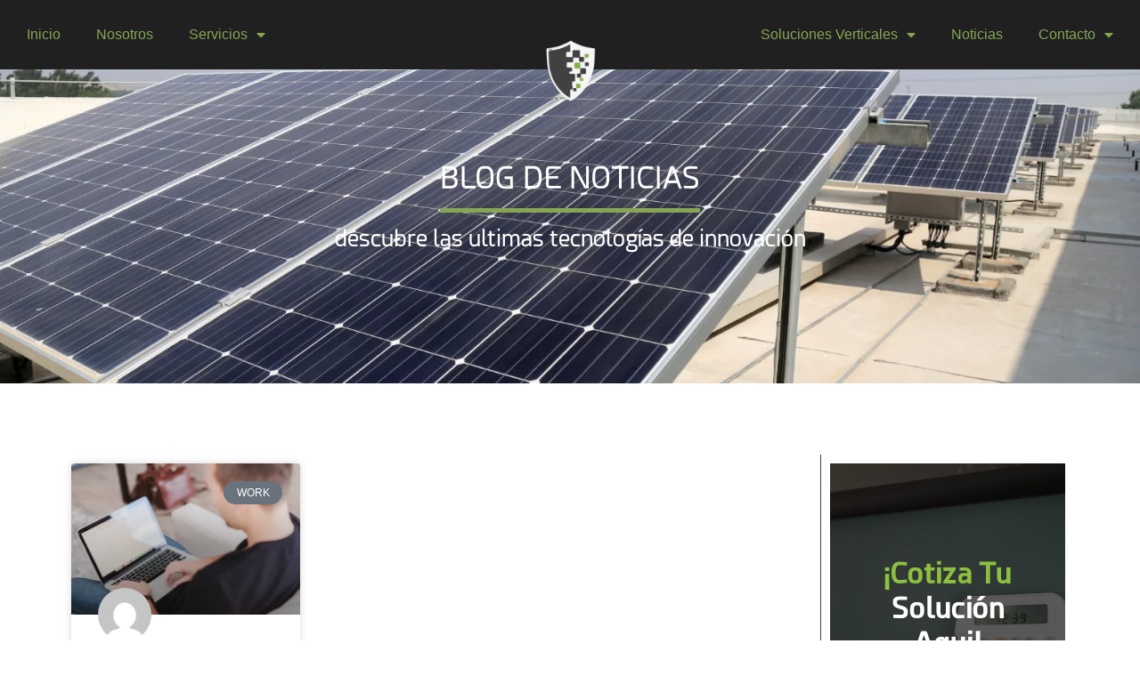

--- FILE ---
content_type: text/html; charset=UTF-8
request_url: https://hitechhouse.com.mx/tag/music/
body_size: 99010
content:
<!doctype html>
<html lang="es">
<head>
	<meta charset="UTF-8">
	<meta name="viewport" content="width=device-width, initial-scale=1">
	<link rel="profile" href="https://gmpg.org/xfn/11">
	<meta name='robots' content='index, follow, max-image-preview:large, max-snippet:-1, max-video-preview:-1' />

	<!-- This site is optimized with the Yoast SEO plugin v25.3 - https://yoast.com/wordpress/plugins/seo/ -->
	<title>MUSIC Archives - Hitech House Solutions</title>
	<link rel="canonical" href="https://hitechhouse.com.mx/tag/music/" />
	<meta property="og:locale" content="es_MX" />
	<meta property="og:type" content="article" />
	<meta property="og:title" content="MUSIC Archives - Hitech House Solutions" />
	<meta property="og:url" content="https://hitechhouse.com.mx/tag/music/" />
	<meta property="og:site_name" content="Hitech House Solutions" />
	<meta name="twitter:card" content="summary_large_image" />
	<script type="application/ld+json" class="yoast-schema-graph">{"@context":"https://schema.org","@graph":[{"@type":"CollectionPage","@id":"https://hitechhouse.com.mx/tag/music/","url":"https://hitechhouse.com.mx/tag/music/","name":"MUSIC Archives - Hitech House Solutions","isPartOf":{"@id":"https://hitechhouse.com.mx/#website"},"primaryImageOfPage":{"@id":"https://hitechhouse.com.mx/tag/music/#primaryimage"},"image":{"@id":"https://hitechhouse.com.mx/tag/music/#primaryimage"},"thumbnailUrl":"https://hitechhouse.com.mx/wp-content/uploads/2019/10/post_3.png","breadcrumb":{"@id":"https://hitechhouse.com.mx/tag/music/#breadcrumb"},"inLanguage":"es"},{"@type":"ImageObject","inLanguage":"es","@id":"https://hitechhouse.com.mx/tag/music/#primaryimage","url":"https://hitechhouse.com.mx/wp-content/uploads/2019/10/post_3.png","contentUrl":"https://hitechhouse.com.mx/wp-content/uploads/2019/10/post_3.png","width":770,"height":450},{"@type":"BreadcrumbList","@id":"https://hitechhouse.com.mx/tag/music/#breadcrumb","itemListElement":[{"@type":"ListItem","position":1,"name":"Home","item":"https://hitechhouse.com.mx/"},{"@type":"ListItem","position":2,"name":"MUSIC"}]},{"@type":"WebSite","@id":"https://hitechhouse.com.mx/#website","url":"https://hitechhouse.com.mx/","name":"Hitech House Solutions","description":"Seguridad - Energía Solar - Comunicaciones","publisher":{"@id":"https://hitechhouse.com.mx/#organization"},"potentialAction":[{"@type":"SearchAction","target":{"@type":"EntryPoint","urlTemplate":"https://hitechhouse.com.mx/?s={search_term_string}"},"query-input":{"@type":"PropertyValueSpecification","valueRequired":true,"valueName":"search_term_string"}}],"inLanguage":"es"},{"@type":"Organization","@id":"https://hitechhouse.com.mx/#organization","name":"Hitech House Solutions","url":"https://hitechhouse.com.mx/","logo":{"@type":"ImageObject","inLanguage":"es","@id":"https://hitechhouse.com.mx/#/schema/logo/image/","url":"https://hitechhouse.com.mx/wp-content/uploads/2022/10/2-removebg-preview.png","contentUrl":"https://hitechhouse.com.mx/wp-content/uploads/2022/10/2-removebg-preview.png","width":300,"height":400,"caption":"Hitech House Solutions"},"image":{"@id":"https://hitechhouse.com.mx/#/schema/logo/image/"}}]}</script>
	<!-- / Yoast SEO plugin. -->


<link rel='dns-prefetch' href='//www.googletagmanager.com' />
<link rel="alternate" type="application/rss+xml" title="Hitech House Solutions &raquo; Feed" href="https://hitechhouse.com.mx/feed/" />
<link rel="alternate" type="application/rss+xml" title="Hitech House Solutions &raquo; RSS de los comentarios" href="https://hitechhouse.com.mx/comments/feed/" />
<link rel="alternate" type="application/rss+xml" title="Hitech House Solutions &raquo; MUSIC RSS de la etiqueta" href="https://hitechhouse.com.mx/tag/music/feed/" />
<style id='wp-img-auto-sizes-contain-inline-css'>
img:is([sizes=auto i],[sizes^="auto," i]){contain-intrinsic-size:3000px 1500px}
/*# sourceURL=wp-img-auto-sizes-contain-inline-css */
</style>
<style id='wp-emoji-styles-inline-css'>

	img.wp-smiley, img.emoji {
		display: inline !important;
		border: none !important;
		box-shadow: none !important;
		height: 1em !important;
		width: 1em !important;
		margin: 0 0.07em !important;
		vertical-align: -0.1em !important;
		background: none !important;
		padding: 0 !important;
	}
/*# sourceURL=wp-emoji-styles-inline-css */
</style>
<link rel='stylesheet' id='wp-block-library-css' href='https://hitechhouse.com.mx/wp-includes/css/dist/block-library/style.min.css?ver=fca750240a809c0f7c2692f8f9e94aed' media='all' />
<style id='wp-block-paragraph-inline-css'>
.is-small-text{font-size:.875em}.is-regular-text{font-size:1em}.is-large-text{font-size:2.25em}.is-larger-text{font-size:3em}.has-drop-cap:not(:focus):first-letter{float:left;font-size:8.4em;font-style:normal;font-weight:100;line-height:.68;margin:.05em .1em 0 0;text-transform:uppercase}body.rtl .has-drop-cap:not(:focus):first-letter{float:none;margin-left:.1em}p.has-drop-cap.has-background{overflow:hidden}:root :where(p.has-background){padding:1.25em 2.375em}:where(p.has-text-color:not(.has-link-color)) a{color:inherit}p.has-text-align-left[style*="writing-mode:vertical-lr"],p.has-text-align-right[style*="writing-mode:vertical-rl"]{rotate:180deg}
/*# sourceURL=https://hitechhouse.com.mx/wp-includes/blocks/paragraph/style.min.css */
</style>
<style id='global-styles-inline-css'>
:root{--wp--preset--aspect-ratio--square: 1;--wp--preset--aspect-ratio--4-3: 4/3;--wp--preset--aspect-ratio--3-4: 3/4;--wp--preset--aspect-ratio--3-2: 3/2;--wp--preset--aspect-ratio--2-3: 2/3;--wp--preset--aspect-ratio--16-9: 16/9;--wp--preset--aspect-ratio--9-16: 9/16;--wp--preset--color--black: #000000;--wp--preset--color--cyan-bluish-gray: #abb8c3;--wp--preset--color--white: #ffffff;--wp--preset--color--pale-pink: #f78da7;--wp--preset--color--vivid-red: #cf2e2e;--wp--preset--color--luminous-vivid-orange: #ff6900;--wp--preset--color--luminous-vivid-amber: #fcb900;--wp--preset--color--light-green-cyan: #7bdcb5;--wp--preset--color--vivid-green-cyan: #00d084;--wp--preset--color--pale-cyan-blue: #8ed1fc;--wp--preset--color--vivid-cyan-blue: #0693e3;--wp--preset--color--vivid-purple: #9b51e0;--wp--preset--gradient--vivid-cyan-blue-to-vivid-purple: linear-gradient(135deg,rgb(6,147,227) 0%,rgb(155,81,224) 100%);--wp--preset--gradient--light-green-cyan-to-vivid-green-cyan: linear-gradient(135deg,rgb(122,220,180) 0%,rgb(0,208,130) 100%);--wp--preset--gradient--luminous-vivid-amber-to-luminous-vivid-orange: linear-gradient(135deg,rgb(252,185,0) 0%,rgb(255,105,0) 100%);--wp--preset--gradient--luminous-vivid-orange-to-vivid-red: linear-gradient(135deg,rgb(255,105,0) 0%,rgb(207,46,46) 100%);--wp--preset--gradient--very-light-gray-to-cyan-bluish-gray: linear-gradient(135deg,rgb(238,238,238) 0%,rgb(169,184,195) 100%);--wp--preset--gradient--cool-to-warm-spectrum: linear-gradient(135deg,rgb(74,234,220) 0%,rgb(151,120,209) 20%,rgb(207,42,186) 40%,rgb(238,44,130) 60%,rgb(251,105,98) 80%,rgb(254,248,76) 100%);--wp--preset--gradient--blush-light-purple: linear-gradient(135deg,rgb(255,206,236) 0%,rgb(152,150,240) 100%);--wp--preset--gradient--blush-bordeaux: linear-gradient(135deg,rgb(254,205,165) 0%,rgb(254,45,45) 50%,rgb(107,0,62) 100%);--wp--preset--gradient--luminous-dusk: linear-gradient(135deg,rgb(255,203,112) 0%,rgb(199,81,192) 50%,rgb(65,88,208) 100%);--wp--preset--gradient--pale-ocean: linear-gradient(135deg,rgb(255,245,203) 0%,rgb(182,227,212) 50%,rgb(51,167,181) 100%);--wp--preset--gradient--electric-grass: linear-gradient(135deg,rgb(202,248,128) 0%,rgb(113,206,126) 100%);--wp--preset--gradient--midnight: linear-gradient(135deg,rgb(2,3,129) 0%,rgb(40,116,252) 100%);--wp--preset--font-size--small: 13px;--wp--preset--font-size--medium: 20px;--wp--preset--font-size--large: 36px;--wp--preset--font-size--x-large: 42px;--wp--preset--spacing--20: 0.44rem;--wp--preset--spacing--30: 0.67rem;--wp--preset--spacing--40: 1rem;--wp--preset--spacing--50: 1.5rem;--wp--preset--spacing--60: 2.25rem;--wp--preset--spacing--70: 3.38rem;--wp--preset--spacing--80: 5.06rem;--wp--preset--shadow--natural: 6px 6px 9px rgba(0, 0, 0, 0.2);--wp--preset--shadow--deep: 12px 12px 50px rgba(0, 0, 0, 0.4);--wp--preset--shadow--sharp: 6px 6px 0px rgba(0, 0, 0, 0.2);--wp--preset--shadow--outlined: 6px 6px 0px -3px rgb(255, 255, 255), 6px 6px rgb(0, 0, 0);--wp--preset--shadow--crisp: 6px 6px 0px rgb(0, 0, 0);}:root { --wp--style--global--content-size: 800px;--wp--style--global--wide-size: 1200px; }:where(body) { margin: 0; }.wp-site-blocks > .alignleft { float: left; margin-right: 2em; }.wp-site-blocks > .alignright { float: right; margin-left: 2em; }.wp-site-blocks > .aligncenter { justify-content: center; margin-left: auto; margin-right: auto; }:where(.wp-site-blocks) > * { margin-block-start: 24px; margin-block-end: 0; }:where(.wp-site-blocks) > :first-child { margin-block-start: 0; }:where(.wp-site-blocks) > :last-child { margin-block-end: 0; }:root { --wp--style--block-gap: 24px; }:root :where(.is-layout-flow) > :first-child{margin-block-start: 0;}:root :where(.is-layout-flow) > :last-child{margin-block-end: 0;}:root :where(.is-layout-flow) > *{margin-block-start: 24px;margin-block-end: 0;}:root :where(.is-layout-constrained) > :first-child{margin-block-start: 0;}:root :where(.is-layout-constrained) > :last-child{margin-block-end: 0;}:root :where(.is-layout-constrained) > *{margin-block-start: 24px;margin-block-end: 0;}:root :where(.is-layout-flex){gap: 24px;}:root :where(.is-layout-grid){gap: 24px;}.is-layout-flow > .alignleft{float: left;margin-inline-start: 0;margin-inline-end: 2em;}.is-layout-flow > .alignright{float: right;margin-inline-start: 2em;margin-inline-end: 0;}.is-layout-flow > .aligncenter{margin-left: auto !important;margin-right: auto !important;}.is-layout-constrained > .alignleft{float: left;margin-inline-start: 0;margin-inline-end: 2em;}.is-layout-constrained > .alignright{float: right;margin-inline-start: 2em;margin-inline-end: 0;}.is-layout-constrained > .aligncenter{margin-left: auto !important;margin-right: auto !important;}.is-layout-constrained > :where(:not(.alignleft):not(.alignright):not(.alignfull)){max-width: var(--wp--style--global--content-size);margin-left: auto !important;margin-right: auto !important;}.is-layout-constrained > .alignwide{max-width: var(--wp--style--global--wide-size);}body .is-layout-flex{display: flex;}.is-layout-flex{flex-wrap: wrap;align-items: center;}.is-layout-flex > :is(*, div){margin: 0;}body .is-layout-grid{display: grid;}.is-layout-grid > :is(*, div){margin: 0;}body{padding-top: 0px;padding-right: 0px;padding-bottom: 0px;padding-left: 0px;}a:where(:not(.wp-element-button)){text-decoration: underline;}:root :where(.wp-element-button, .wp-block-button__link){background-color: #32373c;border-width: 0;color: #fff;font-family: inherit;font-size: inherit;font-style: inherit;font-weight: inherit;letter-spacing: inherit;line-height: inherit;padding-top: calc(0.667em + 2px);padding-right: calc(1.333em + 2px);padding-bottom: calc(0.667em + 2px);padding-left: calc(1.333em + 2px);text-decoration: none;text-transform: inherit;}.has-black-color{color: var(--wp--preset--color--black) !important;}.has-cyan-bluish-gray-color{color: var(--wp--preset--color--cyan-bluish-gray) !important;}.has-white-color{color: var(--wp--preset--color--white) !important;}.has-pale-pink-color{color: var(--wp--preset--color--pale-pink) !important;}.has-vivid-red-color{color: var(--wp--preset--color--vivid-red) !important;}.has-luminous-vivid-orange-color{color: var(--wp--preset--color--luminous-vivid-orange) !important;}.has-luminous-vivid-amber-color{color: var(--wp--preset--color--luminous-vivid-amber) !important;}.has-light-green-cyan-color{color: var(--wp--preset--color--light-green-cyan) !important;}.has-vivid-green-cyan-color{color: var(--wp--preset--color--vivid-green-cyan) !important;}.has-pale-cyan-blue-color{color: var(--wp--preset--color--pale-cyan-blue) !important;}.has-vivid-cyan-blue-color{color: var(--wp--preset--color--vivid-cyan-blue) !important;}.has-vivid-purple-color{color: var(--wp--preset--color--vivid-purple) !important;}.has-black-background-color{background-color: var(--wp--preset--color--black) !important;}.has-cyan-bluish-gray-background-color{background-color: var(--wp--preset--color--cyan-bluish-gray) !important;}.has-white-background-color{background-color: var(--wp--preset--color--white) !important;}.has-pale-pink-background-color{background-color: var(--wp--preset--color--pale-pink) !important;}.has-vivid-red-background-color{background-color: var(--wp--preset--color--vivid-red) !important;}.has-luminous-vivid-orange-background-color{background-color: var(--wp--preset--color--luminous-vivid-orange) !important;}.has-luminous-vivid-amber-background-color{background-color: var(--wp--preset--color--luminous-vivid-amber) !important;}.has-light-green-cyan-background-color{background-color: var(--wp--preset--color--light-green-cyan) !important;}.has-vivid-green-cyan-background-color{background-color: var(--wp--preset--color--vivid-green-cyan) !important;}.has-pale-cyan-blue-background-color{background-color: var(--wp--preset--color--pale-cyan-blue) !important;}.has-vivid-cyan-blue-background-color{background-color: var(--wp--preset--color--vivid-cyan-blue) !important;}.has-vivid-purple-background-color{background-color: var(--wp--preset--color--vivid-purple) !important;}.has-black-border-color{border-color: var(--wp--preset--color--black) !important;}.has-cyan-bluish-gray-border-color{border-color: var(--wp--preset--color--cyan-bluish-gray) !important;}.has-white-border-color{border-color: var(--wp--preset--color--white) !important;}.has-pale-pink-border-color{border-color: var(--wp--preset--color--pale-pink) !important;}.has-vivid-red-border-color{border-color: var(--wp--preset--color--vivid-red) !important;}.has-luminous-vivid-orange-border-color{border-color: var(--wp--preset--color--luminous-vivid-orange) !important;}.has-luminous-vivid-amber-border-color{border-color: var(--wp--preset--color--luminous-vivid-amber) !important;}.has-light-green-cyan-border-color{border-color: var(--wp--preset--color--light-green-cyan) !important;}.has-vivid-green-cyan-border-color{border-color: var(--wp--preset--color--vivid-green-cyan) !important;}.has-pale-cyan-blue-border-color{border-color: var(--wp--preset--color--pale-cyan-blue) !important;}.has-vivid-cyan-blue-border-color{border-color: var(--wp--preset--color--vivid-cyan-blue) !important;}.has-vivid-purple-border-color{border-color: var(--wp--preset--color--vivid-purple) !important;}.has-vivid-cyan-blue-to-vivid-purple-gradient-background{background: var(--wp--preset--gradient--vivid-cyan-blue-to-vivid-purple) !important;}.has-light-green-cyan-to-vivid-green-cyan-gradient-background{background: var(--wp--preset--gradient--light-green-cyan-to-vivid-green-cyan) !important;}.has-luminous-vivid-amber-to-luminous-vivid-orange-gradient-background{background: var(--wp--preset--gradient--luminous-vivid-amber-to-luminous-vivid-orange) !important;}.has-luminous-vivid-orange-to-vivid-red-gradient-background{background: var(--wp--preset--gradient--luminous-vivid-orange-to-vivid-red) !important;}.has-very-light-gray-to-cyan-bluish-gray-gradient-background{background: var(--wp--preset--gradient--very-light-gray-to-cyan-bluish-gray) !important;}.has-cool-to-warm-spectrum-gradient-background{background: var(--wp--preset--gradient--cool-to-warm-spectrum) !important;}.has-blush-light-purple-gradient-background{background: var(--wp--preset--gradient--blush-light-purple) !important;}.has-blush-bordeaux-gradient-background{background: var(--wp--preset--gradient--blush-bordeaux) !important;}.has-luminous-dusk-gradient-background{background: var(--wp--preset--gradient--luminous-dusk) !important;}.has-pale-ocean-gradient-background{background: var(--wp--preset--gradient--pale-ocean) !important;}.has-electric-grass-gradient-background{background: var(--wp--preset--gradient--electric-grass) !important;}.has-midnight-gradient-background{background: var(--wp--preset--gradient--midnight) !important;}.has-small-font-size{font-size: var(--wp--preset--font-size--small) !important;}.has-medium-font-size{font-size: var(--wp--preset--font-size--medium) !important;}.has-large-font-size{font-size: var(--wp--preset--font-size--large) !important;}.has-x-large-font-size{font-size: var(--wp--preset--font-size--x-large) !important;}
/*# sourceURL=global-styles-inline-css */
</style>

<link rel='stylesheet' id='hello-elementor-css' href='https://hitechhouse.com.mx/wp-content/themes/hello-elementor/assets/css/reset.css?ver=3.4.4' media='all' />
<link rel='stylesheet' id='hello-elementor-theme-style-css' href='https://hitechhouse.com.mx/wp-content/themes/hello-elementor/assets/css/theme.css?ver=3.4.4' media='all' />
<link rel='stylesheet' id='hello-elementor-header-footer-css' href='https://hitechhouse.com.mx/wp-content/themes/hello-elementor/assets/css/header-footer.css?ver=3.4.4' media='all' />
<link rel='stylesheet' id='elementor-frontend-css' href='https://hitechhouse.com.mx/wp-content/plugins/elementor/assets/css/frontend.min.css?ver=3.29.2' media='all' />
<link rel='stylesheet' id='elementor-post-8-css' href='https://hitechhouse.com.mx/wp-content/uploads/elementor/css/post-8.css?ver=1749619947' media='all' />
<link rel='stylesheet' id='widget-nav-menu-css' href='https://hitechhouse.com.mx/wp-content/plugins/elementor-pro/assets/css/widget-nav-menu.min.css?ver=3.29.2' media='all' />
<link rel='stylesheet' id='e-animation-grow-css' href='https://hitechhouse.com.mx/wp-content/plugins/elementor/assets/lib/animations/styles/e-animation-grow.min.css?ver=3.29.2' media='all' />
<link rel='stylesheet' id='e-sticky-css' href='https://hitechhouse.com.mx/wp-content/plugins/elementor-pro/assets/css/modules/sticky.min.css?ver=3.29.2' media='all' />
<link rel='stylesheet' id='widget-image-css' href='https://hitechhouse.com.mx/wp-content/plugins/elementor/assets/css/widget-image.min.css?ver=3.29.2' media='all' />
<link rel='stylesheet' id='widget-heading-css' href='https://hitechhouse.com.mx/wp-content/plugins/elementor/assets/css/widget-heading.min.css?ver=3.29.2' media='all' />
<link rel='stylesheet' id='widget-icon-list-css' href='https://hitechhouse.com.mx/wp-content/plugins/elementor/assets/css/widget-icon-list.min.css?ver=3.29.2' media='all' />
<link rel='stylesheet' id='e-animation-fadeInUp-css' href='https://hitechhouse.com.mx/wp-content/plugins/elementor/assets/lib/animations/styles/fadeInUp.min.css?ver=3.29.2' media='all' />
<link rel='stylesheet' id='e-animation-float-css' href='https://hitechhouse.com.mx/wp-content/plugins/elementor/assets/lib/animations/styles/e-animation-float.min.css?ver=3.29.2' media='all' />
<link rel='stylesheet' id='widget-social-icons-css' href='https://hitechhouse.com.mx/wp-content/plugins/elementor/assets/css/widget-social-icons.min.css?ver=3.29.2' media='all' />
<link rel='stylesheet' id='e-apple-webkit-css' href='https://hitechhouse.com.mx/wp-content/plugins/elementor/assets/css/conditionals/apple-webkit.min.css?ver=3.29.2' media='all' />
<link rel='stylesheet' id='widget-spacer-css' href='https://hitechhouse.com.mx/wp-content/plugins/elementor/assets/css/widget-spacer.min.css?ver=3.29.2' media='all' />
<link rel='stylesheet' id='widget-posts-css' href='https://hitechhouse.com.mx/wp-content/plugins/elementor-pro/assets/css/widget-posts.min.css?ver=3.29.2' media='all' />
<link rel='stylesheet' id='widget-call-to-action-css' href='https://hitechhouse.com.mx/wp-content/plugins/elementor-pro/assets/css/widget-call-to-action.min.css?ver=3.29.2' media='all' />
<link rel='stylesheet' id='e-transitions-css' href='https://hitechhouse.com.mx/wp-content/plugins/elementor-pro/assets/css/conditionals/transitions.min.css?ver=3.29.2' media='all' />
<link rel='stylesheet' id='elementor-icons-css' href='https://hitechhouse.com.mx/wp-content/plugins/elementor/assets/lib/eicons/css/elementor-icons.min.css?ver=5.40.0' media='all' />
<link rel='stylesheet' id='elementor-post-1235-css' href='https://hitechhouse.com.mx/wp-content/uploads/elementor/css/post-1235.css?ver=1749957385' media='all' />
<link rel='stylesheet' id='elementor-post-1096-css' href='https://hitechhouse.com.mx/wp-content/uploads/elementor/css/post-1096.css?ver=1749620418' media='all' />
<link rel='stylesheet' id='elementor-post-1308-css' href='https://hitechhouse.com.mx/wp-content/uploads/elementor/css/post-1308.css?ver=1749657671' media='all' />
<link rel='stylesheet' id='bdt-uikit-css' href='https://hitechhouse.com.mx/wp-content/plugins/bdthemes-element-pack/assets/css/bdt-uikit.css?ver=3.21.7' media='all' />
<link rel='stylesheet' id='ep-helper-css' href='https://hitechhouse.com.mx/wp-content/plugins/bdthemes-element-pack/assets/css/ep-helper.css?ver=8.0.1' media='all' />
<link rel='stylesheet' id='elementor-gf-local-opensans-css' href='https://hitechhouse.com.mx/wp-content/uploads/elementor/google-fonts/css/opensans.css?ver=1743273419' media='all' />
<link rel='stylesheet' id='elementor-icons-shared-0-css' href='https://hitechhouse.com.mx/wp-content/plugins/elementor/assets/lib/font-awesome/css/fontawesome.min.css?ver=5.15.3' media='all' />
<link rel='stylesheet' id='elementor-icons-fa-solid-css' href='https://hitechhouse.com.mx/wp-content/plugins/elementor/assets/lib/font-awesome/css/solid.min.css?ver=5.15.3' media='all' />
<link rel='stylesheet' id='elementor-icons-fa-brands-css' href='https://hitechhouse.com.mx/wp-content/plugins/elementor/assets/lib/font-awesome/css/brands.min.css?ver=5.15.3' media='all' />
<script src="https://hitechhouse.com.mx/wp-includes/js/jquery/jquery.min.js?ver=3.7.1" id="jquery-core-js"></script>
<script src="https://hitechhouse.com.mx/wp-includes/js/jquery/jquery-migrate.min.js?ver=3.4.1" id="jquery-migrate-js"></script>

<!-- Google tag (gtag.js) snippet added by Site Kit -->

<!-- Fragmento de código de Google Analytics añadido por Site Kit -->
<script src="https://www.googletagmanager.com/gtag/js?id=GT-TBNR3HV" id="google_gtagjs-js" async></script>
<script id="google_gtagjs-js-after">
window.dataLayer = window.dataLayer || [];function gtag(){dataLayer.push(arguments);}
gtag("set","linker",{"domains":["hitechhouse.com.mx"]});
gtag("js", new Date());
gtag("set", "developer_id.dZTNiMT", true);
gtag("config", "GT-TBNR3HV");
//# sourceURL=google_gtagjs-js-after
</script>

<!-- End Google tag (gtag.js) snippet added by Site Kit -->
<link rel="https://api.w.org/" href="https://hitechhouse.com.mx/wp-json/" /><link rel="alternate" title="JSON" type="application/json" href="https://hitechhouse.com.mx/wp-json/wp/v2/tags/5" /><link rel="EditURI" type="application/rsd+xml" title="RSD" href="https://hitechhouse.com.mx/xmlrpc.php?rsd" />
<meta name="generator" content="Site Kit by Google 1.154.0" /><!-- HFCM by 99 Robots - Snippet # 1: GTM: Header -->
<!-- Google Tag Manager -->
<script>(function(w,d,s,l,i){w[l]=w[l]||[];w[l].push({'gtm.start':
new Date().getTime(),event:'gtm.js'});var f=d.getElementsByTagName(s)[0],
j=d.createElement(s),dl=l!='dataLayer'?'&l='+l:'';j.async=true;j.src=
'https://www.googletagmanager.com/gtm.js?id='+i+dl;f.parentNode.insertBefore(j,f);
})(window,document,'script','dataLayer','GTM-PWPRF7C');</script>
<!-- End Google Tag Manager -->
<!-- /end HFCM by 99 Robots -->
<meta name="generator" content="performance-lab 3.9.0; plugins: ">
<meta name="generator" content="Elementor 3.29.2; features: additional_custom_breakpoints, e_local_google_fonts; settings: css_print_method-external, google_font-enabled, font_display-auto">
			<style>
				.e-con.e-parent:nth-of-type(n+4):not(.e-lazyloaded):not(.e-no-lazyload),
				.e-con.e-parent:nth-of-type(n+4):not(.e-lazyloaded):not(.e-no-lazyload) * {
					background-image: none !important;
				}
				@media screen and (max-height: 1024px) {
					.e-con.e-parent:nth-of-type(n+3):not(.e-lazyloaded):not(.e-no-lazyload),
					.e-con.e-parent:nth-of-type(n+3):not(.e-lazyloaded):not(.e-no-lazyload) * {
						background-image: none !important;
					}
				}
				@media screen and (max-height: 640px) {
					.e-con.e-parent:nth-of-type(n+2):not(.e-lazyloaded):not(.e-no-lazyload),
					.e-con.e-parent:nth-of-type(n+2):not(.e-lazyloaded):not(.e-no-lazyload) * {
						background-image: none !important;
					}
				}
			</style>
			<link rel="icon" href="https://hitechhouse.com.mx/wp-content/uploads/2022/05/cropped-HITECH-HOUSE-ESCUDO-ORIGINAL-300X400-32x32.png" sizes="32x32" />
<link rel="icon" href="https://hitechhouse.com.mx/wp-content/uploads/2022/05/cropped-HITECH-HOUSE-ESCUDO-ORIGINAL-300X400-192x192.png" sizes="192x192" />
<link rel="apple-touch-icon" href="https://hitechhouse.com.mx/wp-content/uploads/2022/05/cropped-HITECH-HOUSE-ESCUDO-ORIGINAL-300X400-180x180.png" />
<meta name="msapplication-TileImage" content="https://hitechhouse.com.mx/wp-content/uploads/2022/05/cropped-HITECH-HOUSE-ESCUDO-ORIGINAL-300X400-270x270.png" />
		<style id="wp-custom-css">
			a {
    background-color: transparent;
    text-decoration: none;
    color: #86a656;
}

[type=submit], button {
    display: inline-block;
    font-weight: 400;
    color:#86a656;;
    text-align: center;
    white-space: nowrap;
    -webkit-user-select: none;
    -moz-user-select: none;
    -ms-user-select: none;
    user-select: none;
    background-color: transparent;
    border: 1px solid #86a656;;
    padding: 0.5rem 1rem;
    font-size: 1rem;
    border-radius: 3px;
    -webkit-transition: all .3s;
    -o-transition: all .3s;
    transition: all .3s;
}

/** Start Block Kit CSS: 144-3-3a7d335f39a8579c20cdf02f8d462582 **/

.envato-block__preview{overflow: visible;}

/* Envato Kit 141 Custom Styles - Applied to the element under Advanced */

.elementor-headline-animation-type-drop-in .elementor-headline-dynamic-wrapper{
	text-align: center;
}
.envato-kit-141-top-0 h1,
.envato-kit-141-top-0 h2,
.envato-kit-141-top-0 h3,
.envato-kit-141-top-0 h4,
.envato-kit-141-top-0 h5,
.envato-kit-141-top-0 h6,
.envato-kit-141-top-0 p {
	margin-top: 0;
}

.envato-kit-141-newsletter-inline .elementor-field-textual.elementor-size-md {
	padding-left: 1.5rem;
	padding-right: 1.5rem;
}

.envato-kit-141-bottom-0 p {
	margin-bottom: 0;
}

.envato-kit-141-bottom-8 .elementor-price-list .elementor-price-list-item .elementor-price-list-header {
	margin-bottom: .5rem;
}

.envato-kit-141.elementor-widget-testimonial-carousel.elementor-pagination-type-bullets .swiper-container {
	padding-bottom: 52px;
}

.envato-kit-141-display-inline {
	display: inline-block;
}

.envato-kit-141 .elementor-slick-slider ul.slick-dots {
	bottom: -40px;
}

/** End Block Kit CSS: 144-3-3a7d335f39a8579c20cdf02f8d462582 **/



/** Start Block Kit CSS: 135-3-c665d4805631b9a8bf464e65129b2f58 **/

.envato-block__preview{overflow: visible;}

/** End Block Kit CSS: 135-3-c665d4805631b9a8bf464e65129b2f58 **/



/** Start Block Kit CSS: 143-3-7969bb877702491bc5ca272e536ada9d **/

.envato-block__preview{overflow: visible;}
/* Material Button Click Effect */
.envato-kit-140-material-hit .menu-item a,
.envato-kit-140-material-button .elementor-button{
  background-position: center;
  transition: background 0.8s;
}
.envato-kit-140-material-hit .menu-item a:hover,
.envato-kit-140-material-button .elementor-button:hover{
  background: radial-gradient(circle, transparent 1%, #fff 1%) center/15000%;
}
.envato-kit-140-material-hit .menu-item a:active,
.envato-kit-140-material-button .elementor-button:active{
  background-color: #FFF;
  background-size: 100%;
  transition: background 0s;
}

/* Field Shadow */
.envato-kit-140-big-shadow-form .elementor-field-textual{
	box-shadow: 0 20px 30px rgba(0,0,0, .05);
}

/* FAQ */
.envato-kit-140-faq .elementor-accordion .elementor-accordion-item{
	border-width: 0 0 1px !important;
}

/* Scrollable Columns */
.envato-kit-140-scrollable{
	 height: 100%;
   overflow: auto;
   overflow-x: hidden;
}

/* ImageBox: No Space */
.envato-kit-140-imagebox-nospace:hover{
	transform: scale(1.1);
	transition: all 0.3s;
}
.envato-kit-140-imagebox-nospace figure{
	line-height: 0;
}

.envato-kit-140-slide .elementor-slide-content{
	background: #FFF;
	margin-left: -60px;
	padding: 1em;
}
.envato-kit-140-carousel .slick-active:not(.slick-current)  img{
	padding: 20px !important;
	transition: all .9s;
}

/** End Block Kit CSS: 143-3-7969bb877702491bc5ca272e536ada9d **/

		</style>
		</head>
<body data-rsssl=1 class="archive tag tag-music tag-5 wp-custom-logo wp-embed-responsive wp-theme-hello-elementor hello-elementor-default elementor-page-1308 elementor-default elementor-template-full-width elementor-kit-8">


<a class="skip-link screen-reader-text" href="#content">Ir al contenido</a>

		<div data-elementor-type="header" data-elementor-id="1235" class="elementor elementor-1235 elementor-location-header" data-elementor-settings="{&quot;element_pack_global_tooltip_width&quot;:{&quot;unit&quot;:&quot;px&quot;,&quot;size&quot;:&quot;&quot;,&quot;sizes&quot;:[]},&quot;element_pack_global_tooltip_width_tablet&quot;:{&quot;unit&quot;:&quot;px&quot;,&quot;size&quot;:&quot;&quot;,&quot;sizes&quot;:[]},&quot;element_pack_global_tooltip_width_mobile&quot;:{&quot;unit&quot;:&quot;px&quot;,&quot;size&quot;:&quot;&quot;,&quot;sizes&quot;:[]},&quot;element_pack_global_tooltip_padding&quot;:{&quot;unit&quot;:&quot;px&quot;,&quot;top&quot;:&quot;&quot;,&quot;right&quot;:&quot;&quot;,&quot;bottom&quot;:&quot;&quot;,&quot;left&quot;:&quot;&quot;,&quot;isLinked&quot;:true},&quot;element_pack_global_tooltip_padding_tablet&quot;:{&quot;unit&quot;:&quot;px&quot;,&quot;top&quot;:&quot;&quot;,&quot;right&quot;:&quot;&quot;,&quot;bottom&quot;:&quot;&quot;,&quot;left&quot;:&quot;&quot;,&quot;isLinked&quot;:true},&quot;element_pack_global_tooltip_padding_mobile&quot;:{&quot;unit&quot;:&quot;px&quot;,&quot;top&quot;:&quot;&quot;,&quot;right&quot;:&quot;&quot;,&quot;bottom&quot;:&quot;&quot;,&quot;left&quot;:&quot;&quot;,&quot;isLinked&quot;:true},&quot;element_pack_global_tooltip_border_radius&quot;:{&quot;unit&quot;:&quot;px&quot;,&quot;top&quot;:&quot;&quot;,&quot;right&quot;:&quot;&quot;,&quot;bottom&quot;:&quot;&quot;,&quot;left&quot;:&quot;&quot;,&quot;isLinked&quot;:true},&quot;element_pack_global_tooltip_border_radius_tablet&quot;:{&quot;unit&quot;:&quot;px&quot;,&quot;top&quot;:&quot;&quot;,&quot;right&quot;:&quot;&quot;,&quot;bottom&quot;:&quot;&quot;,&quot;left&quot;:&quot;&quot;,&quot;isLinked&quot;:true},&quot;element_pack_global_tooltip_border_radius_mobile&quot;:{&quot;unit&quot;:&quot;px&quot;,&quot;top&quot;:&quot;&quot;,&quot;right&quot;:&quot;&quot;,&quot;bottom&quot;:&quot;&quot;,&quot;left&quot;:&quot;&quot;,&quot;isLinked&quot;:true}}" data-elementor-post-type="elementor_library">
					<section class="elementor-section elementor-top-section elementor-element elementor-element-4c89a3f elementor-section-full_width elementor-section-height-default elementor-section-height-default" data-id="4c89a3f" data-element_type="section" data-settings="{&quot;background_background&quot;:&quot;classic&quot;}">
						<div class="elementor-container elementor-column-gap-default">
					<div class="elementor-column elementor-col-50 elementor-top-column elementor-element elementor-element-6597e2c" data-id="6597e2c" data-element_type="column">
			<div class="elementor-widget-wrap elementor-element-populated">
						<div class="elementor-element elementor-element-a303df9 elementor-nav-menu__align-start elementor-nav-menu--dropdown-tablet elementor-nav-menu__text-align-aside elementor-nav-menu--toggle elementor-nav-menu--burger elementor-widget elementor-widget-nav-menu" data-id="a303df9" data-element_type="widget" data-settings="{&quot;layout&quot;:&quot;horizontal&quot;,&quot;submenu_icon&quot;:{&quot;value&quot;:&quot;&lt;i class=\&quot;fas fa-caret-down\&quot;&gt;&lt;\/i&gt;&quot;,&quot;library&quot;:&quot;fa-solid&quot;},&quot;toggle&quot;:&quot;burger&quot;}" data-widget_type="nav-menu.default">
				<div class="elementor-widget-container">
								<nav aria-label="Menu" class="elementor-nav-menu--main elementor-nav-menu__container elementor-nav-menu--layout-horizontal e--pointer-underline e--animation-fade">
				<ul id="menu-1-a303df9" class="elementor-nav-menu"><li class="menu-item menu-item-type-custom menu-item-object-custom menu-item-home menu-item-1040"><a href="https://hitechhouse.com.mx/" class="elementor-item">Inicio</a></li>
<li class="menu-item menu-item-type-custom menu-item-object-custom menu-item-1041"><a href="https://hitechhouse.com.mx/perfil-de-empresa/" class="elementor-item">Nosotros</a></li>
<li class="menu-item menu-item-type-custom menu-item-object-custom menu-item-has-children menu-item-1042"><a href="https://hitechhouse.com.mx/servicios" class="elementor-item">Servicios</a>
<ul class="sub-menu elementor-nav-menu--dropdown">
	<li class="menu-item menu-item-type-post_type menu-item-object-page menu-item-has-children menu-item-1908"><a href="https://hitechhouse.com.mx/servicio-de-seguridad/" class="elementor-sub-item">Seguridad</a>
	<ul class="sub-menu elementor-nav-menu--dropdown">
		<li class="menu-item menu-item-type-post_type menu-item-object-page menu-item-1910"><a href="https://hitechhouse.com.mx/servicio-de-seguridad/solucion-video-vigilancia-cctv/" class="elementor-sub-item">Videovigilancia CCTV</a></li>
	</ul>
</li>
	<li class="menu-item menu-item-type-post_type menu-item-object-page menu-item-1970"><a href="https://hitechhouse.com.mx/servicio-de-telecomunicaciones/" class="elementor-sub-item">Comunicaciones</a></li>
	<li class="menu-item menu-item-type-post_type menu-item-object-page menu-item-has-children menu-item-1907"><a href="https://hitechhouse.com.mx/servicio-de-energia-solar/" class="elementor-sub-item">Energía</a>
	<ul class="sub-menu elementor-nav-menu--dropdown">
		<li class="menu-item menu-item-type-post_type menu-item-object-page menu-item-1909"><a href="https://hitechhouse.com.mx/servicio-de-energia-solar/solucion-sistema-interconectado-a-red/" class="elementor-sub-item">Energía Solar</a></li>
	</ul>
</li>
</ul>
</li>
</ul>			</nav>
					<div class="elementor-menu-toggle" role="button" tabindex="0" aria-label="Menu Toggle" aria-expanded="false">
			<i aria-hidden="true" role="presentation" class="elementor-menu-toggle__icon--open eicon-menu-bar"></i><i aria-hidden="true" role="presentation" class="elementor-menu-toggle__icon--close eicon-close"></i>		</div>
					<nav class="elementor-nav-menu--dropdown elementor-nav-menu__container" aria-hidden="true">
				<ul id="menu-2-a303df9" class="elementor-nav-menu"><li class="menu-item menu-item-type-custom menu-item-object-custom menu-item-home menu-item-1040"><a href="https://hitechhouse.com.mx/" class="elementor-item" tabindex="-1">Inicio</a></li>
<li class="menu-item menu-item-type-custom menu-item-object-custom menu-item-1041"><a href="https://hitechhouse.com.mx/perfil-de-empresa/" class="elementor-item" tabindex="-1">Nosotros</a></li>
<li class="menu-item menu-item-type-custom menu-item-object-custom menu-item-has-children menu-item-1042"><a href="https://hitechhouse.com.mx/servicios" class="elementor-item" tabindex="-1">Servicios</a>
<ul class="sub-menu elementor-nav-menu--dropdown">
	<li class="menu-item menu-item-type-post_type menu-item-object-page menu-item-has-children menu-item-1908"><a href="https://hitechhouse.com.mx/servicio-de-seguridad/" class="elementor-sub-item" tabindex="-1">Seguridad</a>
	<ul class="sub-menu elementor-nav-menu--dropdown">
		<li class="menu-item menu-item-type-post_type menu-item-object-page menu-item-1910"><a href="https://hitechhouse.com.mx/servicio-de-seguridad/solucion-video-vigilancia-cctv/" class="elementor-sub-item" tabindex="-1">Videovigilancia CCTV</a></li>
	</ul>
</li>
	<li class="menu-item menu-item-type-post_type menu-item-object-page menu-item-1970"><a href="https://hitechhouse.com.mx/servicio-de-telecomunicaciones/" class="elementor-sub-item" tabindex="-1">Comunicaciones</a></li>
	<li class="menu-item menu-item-type-post_type menu-item-object-page menu-item-has-children menu-item-1907"><a href="https://hitechhouse.com.mx/servicio-de-energia-solar/" class="elementor-sub-item" tabindex="-1">Energía</a>
	<ul class="sub-menu elementor-nav-menu--dropdown">
		<li class="menu-item menu-item-type-post_type menu-item-object-page menu-item-1909"><a href="https://hitechhouse.com.mx/servicio-de-energia-solar/solucion-sistema-interconectado-a-red/" class="elementor-sub-item" tabindex="-1">Energía Solar</a></li>
	</ul>
</li>
</ul>
</li>
</ul>			</nav>
						</div>
				</div>
					</div>
		</div>
				<div class="elementor-column elementor-col-50 elementor-top-column elementor-element elementor-element-c9b1724" data-id="c9b1724" data-element_type="column">
			<div class="elementor-widget-wrap elementor-element-populated">
						<div class="elementor-element elementor-element-d198e08 elementor-nav-menu__align-end elementor-nav-menu--dropdown-tablet elementor-nav-menu__text-align-aside elementor-nav-menu--toggle elementor-nav-menu--burger elementor-widget elementor-widget-nav-menu" data-id="d198e08" data-element_type="widget" data-settings="{&quot;layout&quot;:&quot;horizontal&quot;,&quot;submenu_icon&quot;:{&quot;value&quot;:&quot;&lt;i class=\&quot;fas fa-caret-down\&quot;&gt;&lt;\/i&gt;&quot;,&quot;library&quot;:&quot;fa-solid&quot;},&quot;toggle&quot;:&quot;burger&quot;}" data-widget_type="nav-menu.default">
				<div class="elementor-widget-container">
								<nav aria-label="Menu" class="elementor-nav-menu--main elementor-nav-menu__container elementor-nav-menu--layout-horizontal e--pointer-underline e--animation-fade">
				<ul id="menu-1-d198e08" class="elementor-nav-menu"><li class="menu-item menu-item-type-custom menu-item-object-custom menu-item-has-children menu-item-2119"><a href="https://hitechhouse.com.mx/soluciones_verticales" class="elementor-item">Soluciones Verticales</a>
<ul class="sub-menu elementor-nav-menu--dropdown">
	<li class="menu-item menu-item-type-custom menu-item-object-custom menu-item-home menu-item-has-children menu-item-2124"><a href="https://hitechhouse.com.mx/#" class="elementor-sub-item elementor-item-anchor">PYME´s</a>
	<ul class="sub-menu elementor-nav-menu--dropdown">
		<li class="menu-item menu-item-type-custom menu-item-object-custom menu-item-home menu-item-2125"><a href="https://hitechhouse.com.mx/#" class="elementor-sub-item elementor-item-anchor">Para Oficinas: Administra y Escala tu Negocio</a></li>
		<li class="menu-item menu-item-type-custom menu-item-object-custom menu-item-home menu-item-2126"><a href="https://hitechhouse.com.mx/#" class="elementor-sub-item elementor-item-anchor">Para Tiendas: Simplifica y Escala tu Negocio</a></li>
		<li class="menu-item menu-item-type-custom menu-item-object-custom menu-item-home menu-item-2127"><a href="https://hitechhouse.com.mx/#" class="elementor-sub-item elementor-item-anchor">Para Viviendas: Seguridad Inteligente y Fácil Uso</a></li>
		<li class="menu-item menu-item-type-custom menu-item-object-custom menu-item-home menu-item-2128"><a href="https://hitechhouse.com.mx/#" class="elementor-sub-item elementor-item-anchor">Para Granjas y Ranchos: Soluciones Integrales</a></li>
	</ul>
</li>
	<li class="menu-item menu-item-type-custom menu-item-object-custom menu-item-home menu-item-has-children menu-item-2121"><a href="https://hitechhouse.com.mx/#" class="elementor-sub-item elementor-item-anchor">Por Industria</a>
	<ul class="sub-menu elementor-nav-menu--dropdown">
		<li class="menu-item menu-item-type-custom menu-item-object-custom menu-item-home menu-item-2137"><a href="https://hitechhouse.com.mx/#" class="elementor-sub-item elementor-item-anchor">Industrial / Manufactura</a></li>
		<li class="menu-item menu-item-type-custom menu-item-object-custom menu-item-home menu-item-2132"><a href="https://hitechhouse.com.mx/#" class="elementor-sub-item elementor-item-anchor">Logística / Distribución</a></li>
		<li class="menu-item menu-item-type-custom menu-item-object-custom menu-item-home menu-item-2139"><a href="https://hitechhouse.com.mx/#" class="elementor-sub-item elementor-item-anchor">Hotelería / Hospedaje</a></li>
		<li class="menu-item menu-item-type-custom menu-item-object-custom menu-item-home menu-item-2129"><a href="https://hitechhouse.com.mx/#" class="elementor-sub-item elementor-item-anchor">Educación</a></li>
		<li class="menu-item menu-item-type-custom menu-item-object-custom menu-item-home menu-item-2131"><a href="https://hitechhouse.com.mx/#" class="elementor-sub-item elementor-item-anchor">Hospitales</a></li>
		<li class="menu-item menu-item-type-custom menu-item-object-custom menu-item-home menu-item-2133"><a href="https://hitechhouse.com.mx/#" class="elementor-sub-item elementor-item-anchor">Tiendas Minoristas</a></li>
		<li class="menu-item menu-item-type-custom menu-item-object-custom menu-item-home menu-item-2134"><a href="https://hitechhouse.com.mx/#" class="elementor-sub-item elementor-item-anchor">Ciudad Segura</a></li>
		<li class="menu-item menu-item-type-custom menu-item-object-custom menu-item-home menu-item-2135"><a href="https://hitechhouse.com.mx/#" class="elementor-sub-item elementor-item-anchor">Vialidad y Trafico</a></li>
		<li class="menu-item menu-item-type-custom menu-item-object-custom menu-item-home menu-item-2138"><a href="https://hitechhouse.com.mx/#" class="elementor-sub-item elementor-item-anchor">Transporte de Personas</a></li>
		<li class="menu-item menu-item-type-custom menu-item-object-custom menu-item-home menu-item-2136"><a href="https://hitechhouse.com.mx/#" class="elementor-sub-item elementor-item-anchor">Minería</a></li>
		<li class="menu-item menu-item-type-custom menu-item-object-custom menu-item-home menu-item-2130"><a href="https://hitechhouse.com.mx/#" class="elementor-sub-item elementor-item-anchor">Gas y Petróleo</a></li>
	</ul>
</li>
	<li class="menu-item menu-item-type-custom menu-item-object-custom menu-item-home menu-item-has-children menu-item-2122"><a href="https://hitechhouse.com.mx/#" class="elementor-sub-item elementor-item-anchor">Por Escenario</a>
	<ul class="sub-menu elementor-nav-menu--dropdown">
		<li class="menu-item menu-item-type-custom menu-item-object-custom menu-item-home menu-item-2140"><a href="https://hitechhouse.com.mx/#" class="elementor-sub-item elementor-item-anchor">Fabricas</a></li>
		<li class="menu-item menu-item-type-custom menu-item-object-custom menu-item-home menu-item-2141"><a href="https://hitechhouse.com.mx/#" class="elementor-sub-item elementor-item-anchor">Construcciones</a></li>
		<li class="menu-item menu-item-type-custom menu-item-object-custom menu-item-home menu-item-2146"><a href="https://hitechhouse.com.mx/#" class="elementor-sub-item elementor-item-anchor">Concesionarias Automotrices</a></li>
		<li class="menu-item menu-item-type-custom menu-item-object-custom menu-item-home menu-item-2142"><a href="https://hitechhouse.com.mx/#" class="elementor-sub-item elementor-item-anchor">Subestaciones Eléctricas</a></li>
		<li class="menu-item menu-item-type-custom menu-item-object-custom menu-item-home menu-item-2145"><a href="https://hitechhouse.com.mx/#" class="elementor-sub-item elementor-item-anchor">Casinos</a></li>
		<li class="menu-item menu-item-type-custom menu-item-object-custom menu-item-home menu-item-2144"><a href="https://hitechhouse.com.mx/#" class="elementor-sub-item elementor-item-anchor">Centro Informático para Aulas</a></li>
		<li class="menu-item menu-item-type-custom menu-item-object-custom menu-item-home menu-item-2143"><a href="https://hitechhouse.com.mx/#" class="elementor-sub-item elementor-item-anchor">Salas de Conferencia</a></li>
		<li class="menu-item menu-item-type-custom menu-item-object-custom menu-item-home menu-item-2148"><a href="https://hitechhouse.com.mx/#" class="elementor-sub-item elementor-item-anchor">Conjunto Residenciales</a></li>
		<li class="menu-item menu-item-type-custom menu-item-object-custom menu-item-home menu-item-2147"><a href="https://hitechhouse.com.mx/#" class="elementor-sub-item elementor-item-anchor">Paradas de Autobus</a></li>
	</ul>
</li>
	<li class="menu-item menu-item-type-custom menu-item-object-custom menu-item-home menu-item-has-children menu-item-2123"><a href="https://hitechhouse.com.mx/#" class="elementor-sub-item elementor-item-anchor">Por Función</a>
	<ul class="sub-menu elementor-nav-menu--dropdown">
		<li class="menu-item menu-item-type-custom menu-item-object-custom menu-item-home menu-item-2156"><a href="https://hitechhouse.com.mx/#" class="elementor-sub-item elementor-item-anchor">Administración de Visitantes</a></li>
		<li class="menu-item menu-item-type-custom menu-item-object-custom menu-item-home menu-item-2157"><a href="https://hitechhouse.com.mx/#" class="elementor-sub-item elementor-item-anchor">Asistencia de Estudiantes</a></li>
		<li class="menu-item menu-item-type-custom menu-item-object-custom menu-item-home menu-item-2155"><a href="https://hitechhouse.com.mx/#" class="elementor-sub-item elementor-item-anchor">Hora y Asistencia</a></li>
		<li class="menu-item menu-item-type-custom menu-item-object-custom menu-item-home menu-item-2154"><a href="https://hitechhouse.com.mx/#" class="elementor-sub-item elementor-item-anchor">Protección Perimetral</a></li>
		<li class="menu-item menu-item-type-custom menu-item-object-custom menu-item-home menu-item-2153"><a href="https://hitechhouse.com.mx/#" class="elementor-sub-item elementor-item-anchor">Conteo de Personas</a></li>
		<li class="menu-item menu-item-type-custom menu-item-object-custom menu-item-home menu-item-2152"><a href="https://hitechhouse.com.mx/#" class="elementor-sub-item elementor-item-anchor">Mapas Térmicos</a></li>
		<li class="menu-item menu-item-type-custom menu-item-object-custom menu-item-home menu-item-2151"><a href="https://hitechhouse.com.mx/#" class="elementor-sub-item elementor-item-anchor">Administración de Entradas y Salidas</a></li>
		<li class="menu-item menu-item-type-custom menu-item-object-custom menu-item-home menu-item-2150"><a href="https://hitechhouse.com.mx/#" class="elementor-sub-item elementor-item-anchor">Interacción en Vivo AR</a></li>
		<li class="menu-item menu-item-type-custom menu-item-object-custom menu-item-home menu-item-2149"><a href="https://hitechhouse.com.mx/#" class="elementor-sub-item elementor-item-anchor">Control de Acceso</a></li>
	</ul>
</li>
</ul>
</li>
<li class="menu-item menu-item-type-custom menu-item-object-custom menu-item-1044"><a href="https://hitechhouse.com.mx/blog" class="elementor-item">Noticias</a></li>
<li class="menu-item menu-item-type-custom menu-item-object-custom menu-item-has-children menu-item-1045"><a href="https://hitechhouse.com.mx/contact" class="elementor-item">Contacto</a>
<ul class="sub-menu elementor-nav-menu--dropdown">
	<li class="menu-item menu-item-type-custom menu-item-object-custom menu-item-2120"><a href="https://hitechhouse.com.mx/contactando" class="elementor-sub-item">Mándanos un Whats!!</a></li>
</ul>
</li>
</ul>			</nav>
					<div class="elementor-menu-toggle" role="button" tabindex="0" aria-label="Menu Toggle" aria-expanded="false">
			<i aria-hidden="true" role="presentation" class="elementor-menu-toggle__icon--open eicon-menu-bar"></i><i aria-hidden="true" role="presentation" class="elementor-menu-toggle__icon--close eicon-close"></i>		</div>
					<nav class="elementor-nav-menu--dropdown elementor-nav-menu__container" aria-hidden="true">
				<ul id="menu-2-d198e08" class="elementor-nav-menu"><li class="menu-item menu-item-type-custom menu-item-object-custom menu-item-has-children menu-item-2119"><a href="https://hitechhouse.com.mx/soluciones_verticales" class="elementor-item" tabindex="-1">Soluciones Verticales</a>
<ul class="sub-menu elementor-nav-menu--dropdown">
	<li class="menu-item menu-item-type-custom menu-item-object-custom menu-item-home menu-item-has-children menu-item-2124"><a href="https://hitechhouse.com.mx/#" class="elementor-sub-item elementor-item-anchor" tabindex="-1">PYME´s</a>
	<ul class="sub-menu elementor-nav-menu--dropdown">
		<li class="menu-item menu-item-type-custom menu-item-object-custom menu-item-home menu-item-2125"><a href="https://hitechhouse.com.mx/#" class="elementor-sub-item elementor-item-anchor" tabindex="-1">Para Oficinas: Administra y Escala tu Negocio</a></li>
		<li class="menu-item menu-item-type-custom menu-item-object-custom menu-item-home menu-item-2126"><a href="https://hitechhouse.com.mx/#" class="elementor-sub-item elementor-item-anchor" tabindex="-1">Para Tiendas: Simplifica y Escala tu Negocio</a></li>
		<li class="menu-item menu-item-type-custom menu-item-object-custom menu-item-home menu-item-2127"><a href="https://hitechhouse.com.mx/#" class="elementor-sub-item elementor-item-anchor" tabindex="-1">Para Viviendas: Seguridad Inteligente y Fácil Uso</a></li>
		<li class="menu-item menu-item-type-custom menu-item-object-custom menu-item-home menu-item-2128"><a href="https://hitechhouse.com.mx/#" class="elementor-sub-item elementor-item-anchor" tabindex="-1">Para Granjas y Ranchos: Soluciones Integrales</a></li>
	</ul>
</li>
	<li class="menu-item menu-item-type-custom menu-item-object-custom menu-item-home menu-item-has-children menu-item-2121"><a href="https://hitechhouse.com.mx/#" class="elementor-sub-item elementor-item-anchor" tabindex="-1">Por Industria</a>
	<ul class="sub-menu elementor-nav-menu--dropdown">
		<li class="menu-item menu-item-type-custom menu-item-object-custom menu-item-home menu-item-2137"><a href="https://hitechhouse.com.mx/#" class="elementor-sub-item elementor-item-anchor" tabindex="-1">Industrial / Manufactura</a></li>
		<li class="menu-item menu-item-type-custom menu-item-object-custom menu-item-home menu-item-2132"><a href="https://hitechhouse.com.mx/#" class="elementor-sub-item elementor-item-anchor" tabindex="-1">Logística / Distribución</a></li>
		<li class="menu-item menu-item-type-custom menu-item-object-custom menu-item-home menu-item-2139"><a href="https://hitechhouse.com.mx/#" class="elementor-sub-item elementor-item-anchor" tabindex="-1">Hotelería / Hospedaje</a></li>
		<li class="menu-item menu-item-type-custom menu-item-object-custom menu-item-home menu-item-2129"><a href="https://hitechhouse.com.mx/#" class="elementor-sub-item elementor-item-anchor" tabindex="-1">Educación</a></li>
		<li class="menu-item menu-item-type-custom menu-item-object-custom menu-item-home menu-item-2131"><a href="https://hitechhouse.com.mx/#" class="elementor-sub-item elementor-item-anchor" tabindex="-1">Hospitales</a></li>
		<li class="menu-item menu-item-type-custom menu-item-object-custom menu-item-home menu-item-2133"><a href="https://hitechhouse.com.mx/#" class="elementor-sub-item elementor-item-anchor" tabindex="-1">Tiendas Minoristas</a></li>
		<li class="menu-item menu-item-type-custom menu-item-object-custom menu-item-home menu-item-2134"><a href="https://hitechhouse.com.mx/#" class="elementor-sub-item elementor-item-anchor" tabindex="-1">Ciudad Segura</a></li>
		<li class="menu-item menu-item-type-custom menu-item-object-custom menu-item-home menu-item-2135"><a href="https://hitechhouse.com.mx/#" class="elementor-sub-item elementor-item-anchor" tabindex="-1">Vialidad y Trafico</a></li>
		<li class="menu-item menu-item-type-custom menu-item-object-custom menu-item-home menu-item-2138"><a href="https://hitechhouse.com.mx/#" class="elementor-sub-item elementor-item-anchor" tabindex="-1">Transporte de Personas</a></li>
		<li class="menu-item menu-item-type-custom menu-item-object-custom menu-item-home menu-item-2136"><a href="https://hitechhouse.com.mx/#" class="elementor-sub-item elementor-item-anchor" tabindex="-1">Minería</a></li>
		<li class="menu-item menu-item-type-custom menu-item-object-custom menu-item-home menu-item-2130"><a href="https://hitechhouse.com.mx/#" class="elementor-sub-item elementor-item-anchor" tabindex="-1">Gas y Petróleo</a></li>
	</ul>
</li>
	<li class="menu-item menu-item-type-custom menu-item-object-custom menu-item-home menu-item-has-children menu-item-2122"><a href="https://hitechhouse.com.mx/#" class="elementor-sub-item elementor-item-anchor" tabindex="-1">Por Escenario</a>
	<ul class="sub-menu elementor-nav-menu--dropdown">
		<li class="menu-item menu-item-type-custom menu-item-object-custom menu-item-home menu-item-2140"><a href="https://hitechhouse.com.mx/#" class="elementor-sub-item elementor-item-anchor" tabindex="-1">Fabricas</a></li>
		<li class="menu-item menu-item-type-custom menu-item-object-custom menu-item-home menu-item-2141"><a href="https://hitechhouse.com.mx/#" class="elementor-sub-item elementor-item-anchor" tabindex="-1">Construcciones</a></li>
		<li class="menu-item menu-item-type-custom menu-item-object-custom menu-item-home menu-item-2146"><a href="https://hitechhouse.com.mx/#" class="elementor-sub-item elementor-item-anchor" tabindex="-1">Concesionarias Automotrices</a></li>
		<li class="menu-item menu-item-type-custom menu-item-object-custom menu-item-home menu-item-2142"><a href="https://hitechhouse.com.mx/#" class="elementor-sub-item elementor-item-anchor" tabindex="-1">Subestaciones Eléctricas</a></li>
		<li class="menu-item menu-item-type-custom menu-item-object-custom menu-item-home menu-item-2145"><a href="https://hitechhouse.com.mx/#" class="elementor-sub-item elementor-item-anchor" tabindex="-1">Casinos</a></li>
		<li class="menu-item menu-item-type-custom menu-item-object-custom menu-item-home menu-item-2144"><a href="https://hitechhouse.com.mx/#" class="elementor-sub-item elementor-item-anchor" tabindex="-1">Centro Informático para Aulas</a></li>
		<li class="menu-item menu-item-type-custom menu-item-object-custom menu-item-home menu-item-2143"><a href="https://hitechhouse.com.mx/#" class="elementor-sub-item elementor-item-anchor" tabindex="-1">Salas de Conferencia</a></li>
		<li class="menu-item menu-item-type-custom menu-item-object-custom menu-item-home menu-item-2148"><a href="https://hitechhouse.com.mx/#" class="elementor-sub-item elementor-item-anchor" tabindex="-1">Conjunto Residenciales</a></li>
		<li class="menu-item menu-item-type-custom menu-item-object-custom menu-item-home menu-item-2147"><a href="https://hitechhouse.com.mx/#" class="elementor-sub-item elementor-item-anchor" tabindex="-1">Paradas de Autobus</a></li>
	</ul>
</li>
	<li class="menu-item menu-item-type-custom menu-item-object-custom menu-item-home menu-item-has-children menu-item-2123"><a href="https://hitechhouse.com.mx/#" class="elementor-sub-item elementor-item-anchor" tabindex="-1">Por Función</a>
	<ul class="sub-menu elementor-nav-menu--dropdown">
		<li class="menu-item menu-item-type-custom menu-item-object-custom menu-item-home menu-item-2156"><a href="https://hitechhouse.com.mx/#" class="elementor-sub-item elementor-item-anchor" tabindex="-1">Administración de Visitantes</a></li>
		<li class="menu-item menu-item-type-custom menu-item-object-custom menu-item-home menu-item-2157"><a href="https://hitechhouse.com.mx/#" class="elementor-sub-item elementor-item-anchor" tabindex="-1">Asistencia de Estudiantes</a></li>
		<li class="menu-item menu-item-type-custom menu-item-object-custom menu-item-home menu-item-2155"><a href="https://hitechhouse.com.mx/#" class="elementor-sub-item elementor-item-anchor" tabindex="-1">Hora y Asistencia</a></li>
		<li class="menu-item menu-item-type-custom menu-item-object-custom menu-item-home menu-item-2154"><a href="https://hitechhouse.com.mx/#" class="elementor-sub-item elementor-item-anchor" tabindex="-1">Protección Perimetral</a></li>
		<li class="menu-item menu-item-type-custom menu-item-object-custom menu-item-home menu-item-2153"><a href="https://hitechhouse.com.mx/#" class="elementor-sub-item elementor-item-anchor" tabindex="-1">Conteo de Personas</a></li>
		<li class="menu-item menu-item-type-custom menu-item-object-custom menu-item-home menu-item-2152"><a href="https://hitechhouse.com.mx/#" class="elementor-sub-item elementor-item-anchor" tabindex="-1">Mapas Térmicos</a></li>
		<li class="menu-item menu-item-type-custom menu-item-object-custom menu-item-home menu-item-2151"><a href="https://hitechhouse.com.mx/#" class="elementor-sub-item elementor-item-anchor" tabindex="-1">Administración de Entradas y Salidas</a></li>
		<li class="menu-item menu-item-type-custom menu-item-object-custom menu-item-home menu-item-2150"><a href="https://hitechhouse.com.mx/#" class="elementor-sub-item elementor-item-anchor" tabindex="-1">Interacción en Vivo AR</a></li>
		<li class="menu-item menu-item-type-custom menu-item-object-custom menu-item-home menu-item-2149"><a href="https://hitechhouse.com.mx/#" class="elementor-sub-item elementor-item-anchor" tabindex="-1">Control de Acceso</a></li>
	</ul>
</li>
</ul>
</li>
<li class="menu-item menu-item-type-custom menu-item-object-custom menu-item-1044"><a href="https://hitechhouse.com.mx/blog" class="elementor-item" tabindex="-1">Noticias</a></li>
<li class="menu-item menu-item-type-custom menu-item-object-custom menu-item-has-children menu-item-1045"><a href="https://hitechhouse.com.mx/contact" class="elementor-item" tabindex="-1">Contacto</a>
<ul class="sub-menu elementor-nav-menu--dropdown">
	<li class="menu-item menu-item-type-custom menu-item-object-custom menu-item-2120"><a href="https://hitechhouse.com.mx/contactando" class="elementor-sub-item" tabindex="-1">Mándanos un Whats!!</a></li>
</ul>
</li>
</ul>			</nav>
						</div>
				</div>
					</div>
		</div>
					</div>
		</section>
				<section class="elementor-section elementor-top-section elementor-element elementor-element-635a0e7 elementor-section-boxed elementor-section-height-default elementor-section-height-default" data-id="635a0e7" data-element_type="section">
						<div class="elementor-container elementor-column-gap-default">
					<div class="elementor-column elementor-col-100 elementor-top-column elementor-element elementor-element-849646f" data-id="849646f" data-element_type="column">
			<div class="elementor-widget-wrap elementor-element-populated">
						<div class="elementor-element elementor-element-533a41a elementor-widget elementor-widget-image" data-id="533a41a" data-element_type="widget" data-settings="{&quot;sticky&quot;:&quot;top&quot;,&quot;sticky_on&quot;:[&quot;desktop&quot;],&quot;sticky_offset&quot;:0,&quot;sticky_effects_offset&quot;:0,&quot;sticky_anchor_link_offset&quot;:0}" data-widget_type="image.default">
				<div class="elementor-widget-container">
																<a href="https://hitechhouse.com.mx/">
							<img fetchpriority="high" width="300" height="400" src="https://hitechhouse.com.mx/wp-content/uploads/2022/10/2-removebg-preview.png" class="elementor-animation-grow attachment-large size-large wp-image-1046" alt="" srcset="https://hitechhouse.com.mx/wp-content/uploads/2022/10/2-removebg-preview.png 300w, https://hitechhouse.com.mx/wp-content/uploads/2022/10/2-removebg-preview-225x300.png 225w" sizes="(max-width: 300px) 100vw, 300px" />								</a>
															</div>
				</div>
					</div>
		</div>
					</div>
		</section>
				</div>
				<div data-elementor-type="archive" data-elementor-id="1308" class="elementor elementor-1308 elementor-location-archive" data-elementor-settings="{&quot;element_pack_global_tooltip_width&quot;:{&quot;unit&quot;:&quot;px&quot;,&quot;size&quot;:&quot;&quot;,&quot;sizes&quot;:[]},&quot;element_pack_global_tooltip_width_tablet&quot;:{&quot;unit&quot;:&quot;px&quot;,&quot;size&quot;:&quot;&quot;,&quot;sizes&quot;:[]},&quot;element_pack_global_tooltip_width_mobile&quot;:{&quot;unit&quot;:&quot;px&quot;,&quot;size&quot;:&quot;&quot;,&quot;sizes&quot;:[]},&quot;element_pack_global_tooltip_padding&quot;:{&quot;unit&quot;:&quot;px&quot;,&quot;top&quot;:&quot;&quot;,&quot;right&quot;:&quot;&quot;,&quot;bottom&quot;:&quot;&quot;,&quot;left&quot;:&quot;&quot;,&quot;isLinked&quot;:true},&quot;element_pack_global_tooltip_padding_tablet&quot;:{&quot;unit&quot;:&quot;px&quot;,&quot;top&quot;:&quot;&quot;,&quot;right&quot;:&quot;&quot;,&quot;bottom&quot;:&quot;&quot;,&quot;left&quot;:&quot;&quot;,&quot;isLinked&quot;:true},&quot;element_pack_global_tooltip_padding_mobile&quot;:{&quot;unit&quot;:&quot;px&quot;,&quot;top&quot;:&quot;&quot;,&quot;right&quot;:&quot;&quot;,&quot;bottom&quot;:&quot;&quot;,&quot;left&quot;:&quot;&quot;,&quot;isLinked&quot;:true},&quot;element_pack_global_tooltip_border_radius&quot;:{&quot;unit&quot;:&quot;px&quot;,&quot;top&quot;:&quot;&quot;,&quot;right&quot;:&quot;&quot;,&quot;bottom&quot;:&quot;&quot;,&quot;left&quot;:&quot;&quot;,&quot;isLinked&quot;:true},&quot;element_pack_global_tooltip_border_radius_tablet&quot;:{&quot;unit&quot;:&quot;px&quot;,&quot;top&quot;:&quot;&quot;,&quot;right&quot;:&quot;&quot;,&quot;bottom&quot;:&quot;&quot;,&quot;left&quot;:&quot;&quot;,&quot;isLinked&quot;:true},&quot;element_pack_global_tooltip_border_radius_mobile&quot;:{&quot;unit&quot;:&quot;px&quot;,&quot;top&quot;:&quot;&quot;,&quot;right&quot;:&quot;&quot;,&quot;bottom&quot;:&quot;&quot;,&quot;left&quot;:&quot;&quot;,&quot;isLinked&quot;:true}}" data-elementor-post-type="elementor_library">
					<section class="elementor-section elementor-top-section elementor-element elementor-element-9eaf804 elementor-section-content-middle elementor-section-boxed elementor-section-height-default elementor-section-height-default" data-id="9eaf804" data-element_type="section" data-settings="{&quot;background_background&quot;:&quot;classic&quot;}">
							<div class="elementor-background-overlay"></div>
							<div class="elementor-container elementor-column-gap-no">
					<div class="elementor-column elementor-col-100 elementor-top-column elementor-element elementor-element-cd8cee5" data-id="cd8cee5" data-element_type="column">
			<div class="elementor-widget-wrap elementor-element-populated">
						<div class="elementor-element elementor-element-8474d1a elementor-widget__width-auto elementor-widget elementor-widget-heading" data-id="8474d1a" data-element_type="widget" data-widget_type="heading.default">
				<div class="elementor-widget-container">
					<h1 class="elementor-heading-title elementor-size-default">Blog de noticias</h1>				</div>
				</div>
				<div class="elementor-element elementor-element-0017ca9 elementor-invisible elementor-widget elementor-widget-heading" data-id="0017ca9" data-element_type="widget" data-settings="{&quot;_animation&quot;:&quot;fadeInUp&quot;}" data-widget_type="heading.default">
				<div class="elementor-widget-container">
					<h2 class="elementor-heading-title elementor-size-default">Descubre las ultimas  tecnologías de innovación</h2>				</div>
				</div>
					</div>
		</div>
					</div>
		</section>
				<section class="elementor-section elementor-top-section elementor-element elementor-element-e8bb0de elementor-section-boxed elementor-section-height-default elementor-section-height-default" data-id="e8bb0de" data-element_type="section">
						<div class="elementor-container elementor-column-gap-default">
					<div class="elementor-column elementor-col-100 elementor-top-column elementor-element elementor-element-393f036" data-id="393f036" data-element_type="column">
			<div class="elementor-widget-wrap elementor-element-populated">
						<div class="elementor-element elementor-element-b066761 elementor-widget elementor-widget-spacer" data-id="b066761" data-element_type="widget" data-widget_type="spacer.default">
				<div class="elementor-widget-container">
							<div class="elementor-spacer">
			<div class="elementor-spacer-inner"></div>
		</div>
						</div>
				</div>
				<section class="elementor-section elementor-inner-section elementor-element elementor-element-b6e3c0e elementor-section-boxed elementor-section-height-default elementor-section-height-default" data-id="b6e3c0e" data-element_type="section">
						<div class="elementor-container elementor-column-gap-default">
					<div class="elementor-column elementor-col-50 elementor-inner-column elementor-element elementor-element-4d5c84e" data-id="4d5c84e" data-element_type="column">
			<div class="elementor-widget-wrap elementor-element-populated">
						<div class="elementor-element elementor-element-b2f1ede elementor-grid-3 elementor-grid-tablet-2 elementor-grid-mobile-1 elementor-posts--thumbnail-top elementor-posts--show-avatar elementor-card-shadow-yes elementor-posts__hover-gradient elementor-widget elementor-widget-archive-posts" data-id="b2f1ede" data-element_type="widget" data-settings="{&quot;archive_cards_columns&quot;:&quot;3&quot;,&quot;archive_cards_columns_tablet&quot;:&quot;2&quot;,&quot;archive_cards_columns_mobile&quot;:&quot;1&quot;,&quot;archive_cards_row_gap&quot;:{&quot;unit&quot;:&quot;px&quot;,&quot;size&quot;:35,&quot;sizes&quot;:[]},&quot;archive_cards_row_gap_tablet&quot;:{&quot;unit&quot;:&quot;px&quot;,&quot;size&quot;:&quot;&quot;,&quot;sizes&quot;:[]},&quot;archive_cards_row_gap_mobile&quot;:{&quot;unit&quot;:&quot;px&quot;,&quot;size&quot;:&quot;&quot;,&quot;sizes&quot;:[]},&quot;pagination_type&quot;:&quot;numbers&quot;}" data-widget_type="archive-posts.archive_cards">
				<div class="elementor-widget-container">
							<div class="elementor-posts-container elementor-posts elementor-posts--skin-cards elementor-grid">
				<article class="elementor-post elementor-grid-item post-78 post type-post status-publish format-standard has-post-thumbnail hentry category-work tag-creative tag-ideas tag-music tag-photography tag-unique tag-wordpress-template">
			<div class="elementor-post__card">
				<a class="elementor-post__thumbnail__link" href="https://hitechhouse.com.mx/2019/10/25/how-it-all-began/" tabindex="-1" ><div class="elementor-post__thumbnail"><img width="300" height="175" src="https://hitechhouse.com.mx/wp-content/uploads/2019/10/post_3-300x175.png" class="attachment-medium size-medium wp-image-392" alt="" decoding="async" srcset="https://hitechhouse.com.mx/wp-content/uploads/2019/10/post_3-300x175.png 300w, https://hitechhouse.com.mx/wp-content/uploads/2019/10/post_3-768x449.png 768w, https://hitechhouse.com.mx/wp-content/uploads/2019/10/post_3-230x134.png 230w, https://hitechhouse.com.mx/wp-content/uploads/2019/10/post_3-350x205.png 350w, https://hitechhouse.com.mx/wp-content/uploads/2019/10/post_3-480x281.png 480w, https://hitechhouse.com.mx/wp-content/uploads/2019/10/post_3.png 770w" sizes="(max-width: 300px) 100vw, 300px" /></div></a>
				<div class="elementor-post__badge">work</div>
				<div class="elementor-post__avatar">
			<img alt='admin' src='https://secure.gravatar.com/avatar/f5dcb75aaa69ed7cf5442d99e7e5e9ff6e1cb7b93ab3196dd399fb2bc4041561?s=128&#038;d=mm&#038;r=g' srcset='https://secure.gravatar.com/avatar/f5dcb75aaa69ed7cf5442d99e7e5e9ff6e1cb7b93ab3196dd399fb2bc4041561?s=256&#038;d=mm&#038;r=g 2x' class='avatar avatar-128 photo' height='128' width='128' decoding='async'/>		</div>
				<div class="elementor-post__text">
				<h3 class="elementor-post__title">
			<a href="https://hitechhouse.com.mx/2019/10/25/how-it-all-began/" >
				How it all began			</a>
		</h3>
				<div class="elementor-post__excerpt">
			<p>Random gibberish text to use in web pages, site templates and in typography demos. Get</p>
		</div>
					<div class="elementor-post__read-more-wrapper">
		
		<a class="elementor-post__read-more" href="https://hitechhouse.com.mx/2019/10/25/how-it-all-began/" aria-label="Read more about How it all began" tabindex="-1" >
			Leer Más »		</a>

					</div>
				</div>
				<div class="elementor-post__meta-data">
					<span class="elementor-post-date">
			25 octubre, 2019		</span>
				</div>
					</div>
		</article>
				</div>
		
						</div>
				</div>
					</div>
		</div>
				<div class="elementor-column elementor-col-50 elementor-inner-column elementor-element elementor-element-fead504" data-id="fead504" data-element_type="column">
			<div class="elementor-widget-wrap elementor-element-populated">
						<div class="elementor-element elementor-element-9140260 elementor-cta--skin-cover elementor-animated-content elementor-bg-transform elementor-bg-transform-zoom-in elementor-widget elementor-widget-call-to-action" data-id="9140260" data-element_type="widget" data-settings="{&quot;sticky&quot;:&quot;top&quot;,&quot;sticky_parent&quot;:&quot;yes&quot;,&quot;sticky_on&quot;:[&quot;desktop&quot;,&quot;tablet&quot;,&quot;mobile&quot;],&quot;sticky_offset&quot;:0,&quot;sticky_effects_offset&quot;:0,&quot;sticky_anchor_link_offset&quot;:0}" data-widget_type="call-to-action.default">
				<div class="elementor-widget-container">
							<div class="elementor-cta">
					<div class="elementor-cta__bg-wrapper">
				<div class="elementor-cta__bg elementor-bg" style="background-image: url(https://hitechhouse.com.mx/wp-content/uploads/2022/10/closeup-of-the-hand-of-man-using-keypad-to-arm-his-home-alarm-system-1024x683.jpg);" role="img" aria-label="Soluciones en Anti intrusión y Detección Perimetral"></div>
				<div class="elementor-cta__bg-overlay"></div>
			</div>
							<div class="elementor-cta__content">
				
									<h2 class="elementor-cta__title elementor-cta__content-item elementor-content-item elementor-animated-item--grow">
						¡Cotiza Tu <spam style="color:#fff;">Solución Aqui!</spam>					</h2>
				
				
									<div class="elementor-cta__button-wrapper elementor-cta__content-item elementor-content-item elementor-animated-item--grow">
					<a class="elementor-cta__button elementor-button elementor-size-" href="https://hitechhouse.com.mx/contactando/">
						MÁS INFORMACIÓN					</a>
					</div>
							</div>
						</div>
						</div>
				</div>
					</div>
		</div>
					</div>
		</section>
					</div>
		</div>
					</div>
		</section>
				</div>
				<div data-elementor-type="footer" data-elementor-id="1096" class="elementor elementor-1096 elementor-location-footer" data-elementor-settings="{&quot;element_pack_global_tooltip_width&quot;:{&quot;unit&quot;:&quot;px&quot;,&quot;size&quot;:&quot;&quot;,&quot;sizes&quot;:[]},&quot;element_pack_global_tooltip_width_tablet&quot;:{&quot;unit&quot;:&quot;px&quot;,&quot;size&quot;:&quot;&quot;,&quot;sizes&quot;:[]},&quot;element_pack_global_tooltip_width_mobile&quot;:{&quot;unit&quot;:&quot;px&quot;,&quot;size&quot;:&quot;&quot;,&quot;sizes&quot;:[]},&quot;element_pack_global_tooltip_padding&quot;:{&quot;unit&quot;:&quot;px&quot;,&quot;top&quot;:&quot;&quot;,&quot;right&quot;:&quot;&quot;,&quot;bottom&quot;:&quot;&quot;,&quot;left&quot;:&quot;&quot;,&quot;isLinked&quot;:true},&quot;element_pack_global_tooltip_padding_tablet&quot;:{&quot;unit&quot;:&quot;px&quot;,&quot;top&quot;:&quot;&quot;,&quot;right&quot;:&quot;&quot;,&quot;bottom&quot;:&quot;&quot;,&quot;left&quot;:&quot;&quot;,&quot;isLinked&quot;:true},&quot;element_pack_global_tooltip_padding_mobile&quot;:{&quot;unit&quot;:&quot;px&quot;,&quot;top&quot;:&quot;&quot;,&quot;right&quot;:&quot;&quot;,&quot;bottom&quot;:&quot;&quot;,&quot;left&quot;:&quot;&quot;,&quot;isLinked&quot;:true},&quot;element_pack_global_tooltip_border_radius&quot;:{&quot;unit&quot;:&quot;px&quot;,&quot;top&quot;:&quot;&quot;,&quot;right&quot;:&quot;&quot;,&quot;bottom&quot;:&quot;&quot;,&quot;left&quot;:&quot;&quot;,&quot;isLinked&quot;:true},&quot;element_pack_global_tooltip_border_radius_tablet&quot;:{&quot;unit&quot;:&quot;px&quot;,&quot;top&quot;:&quot;&quot;,&quot;right&quot;:&quot;&quot;,&quot;bottom&quot;:&quot;&quot;,&quot;left&quot;:&quot;&quot;,&quot;isLinked&quot;:true},&quot;element_pack_global_tooltip_border_radius_mobile&quot;:{&quot;unit&quot;:&quot;px&quot;,&quot;top&quot;:&quot;&quot;,&quot;right&quot;:&quot;&quot;,&quot;bottom&quot;:&quot;&quot;,&quot;left&quot;:&quot;&quot;,&quot;isLinked&quot;:true}}" data-elementor-post-type="elementor_library">
					<section class="elementor-section elementor-top-section elementor-element elementor-element-f2dc270 elementor-section-boxed elementor-section-height-default elementor-section-height-default" data-id="f2dc270" data-element_type="section" data-settings="{&quot;background_background&quot;:&quot;classic&quot;}">
							<div class="elementor-background-overlay"></div>
							<div class="elementor-container elementor-column-gap-no">
					<div class="elementor-column elementor-col-100 elementor-top-column elementor-element elementor-element-7e506d8" data-id="7e506d8" data-element_type="column">
			<div class="elementor-widget-wrap elementor-element-populated">
						<section class="elementor-section elementor-inner-section elementor-element elementor-element-0e3298d elementor-section-boxed elementor-section-height-default elementor-section-height-default" data-id="0e3298d" data-element_type="section">
						<div class="elementor-container elementor-column-gap-no">
					<div class="elementor-column elementor-col-25 elementor-inner-column elementor-element elementor-element-01d34d8" data-id="01d34d8" data-element_type="column">
			<div class="elementor-widget-wrap elementor-element-populated">
						<div class="elementor-element elementor-element-f53d844 elementor-widget elementor-widget-image" data-id="f53d844" data-element_type="widget" data-widget_type="image.default">
				<div class="elementor-widget-container">
															<img width="1260" height="420" src="https://hitechhouse.com.mx/wp-content/uploads/2021/08/HITECH-HOUSE-LOGO-MIXTO-ORIGINAL-WEB-1260X420.png" class="attachment-full size-full wp-image-789" alt="" srcset="https://hitechhouse.com.mx/wp-content/uploads/2021/08/HITECH-HOUSE-LOGO-MIXTO-ORIGINAL-WEB-1260X420.png 1260w, https://hitechhouse.com.mx/wp-content/uploads/2021/08/HITECH-HOUSE-LOGO-MIXTO-ORIGINAL-WEB-1260X420-300x100.png 300w, https://hitechhouse.com.mx/wp-content/uploads/2021/08/HITECH-HOUSE-LOGO-MIXTO-ORIGINAL-WEB-1260X420-1024x341.png 1024w, https://hitechhouse.com.mx/wp-content/uploads/2021/08/HITECH-HOUSE-LOGO-MIXTO-ORIGINAL-WEB-1260X420-768x256.png 768w, https://hitechhouse.com.mx/wp-content/uploads/2021/08/HITECH-HOUSE-LOGO-MIXTO-ORIGINAL-WEB-1260X420-830x277.png 830w, https://hitechhouse.com.mx/wp-content/uploads/2021/08/HITECH-HOUSE-LOGO-MIXTO-ORIGINAL-WEB-1260X420-230x77.png 230w, https://hitechhouse.com.mx/wp-content/uploads/2021/08/HITECH-HOUSE-LOGO-MIXTO-ORIGINAL-WEB-1260X420-350x117.png 350w, https://hitechhouse.com.mx/wp-content/uploads/2021/08/HITECH-HOUSE-LOGO-MIXTO-ORIGINAL-WEB-1260X420-480x160.png 480w" sizes="(max-width: 1260px) 100vw, 1260px" />															</div>
				</div>
					</div>
		</div>
				<div class="elementor-column elementor-col-25 elementor-inner-column elementor-element elementor-element-29c1b68 elementor-invisible" data-id="29c1b68" data-element_type="column" data-settings="{&quot;animation&quot;:&quot;fadeInUp&quot;}">
			<div class="elementor-widget-wrap elementor-element-populated">
						<div class="elementor-element elementor-element-ed87ec6 elementor-widget elementor-widget-heading" data-id="ed87ec6" data-element_type="widget" data-widget_type="heading.default">
				<div class="elementor-widget-container">
					<h6 class="elementor-heading-title elementor-size-default">Contáctanos</h6>				</div>
				</div>
				<div class="elementor-element elementor-element-9773c4a elementor-mobile-align-center elementor-icon-list--layout-traditional elementor-list-item-link-full_width elementor-widget elementor-widget-icon-list" data-id="9773c4a" data-element_type="widget" data-widget_type="icon-list.default">
				<div class="elementor-widget-container">
							<ul class="elementor-icon-list-items">
							<li class="elementor-icon-list-item">
											<span class="elementor-icon-list-icon">
							<i aria-hidden="true" class="fas fa-location-arrow"></i>						</span>
										<span class="elementor-icon-list-text">Blvd. Constitucion 1849 A Col. El Tajito CP: 27100 Torreón, Coahuila México</span>
									</li>
								<li class="elementor-icon-list-item">
											<span class="elementor-icon-list-icon">
							<i aria-hidden="true" class="fas fa-mail-bulk"></i>						</span>
										<span class="elementor-icon-list-text">ventas@hitechhouse.com.mx</span>
									</li>
								<li class="elementor-icon-list-item">
											<span class="elementor-icon-list-icon">
							<i aria-hidden="true" class="fab fa-whatsapp"></i>						</span>
										<span class="elementor-icon-list-text">+52 (871) 1188 226</span>
									</li>
								<li class="elementor-icon-list-item">
											<span class="elementor-icon-list-icon">
							<i aria-hidden="true" class="fas fa-phone-alt"></i>						</span>
										<span class="elementor-icon-list-text">(871) 7125027</span>
									</li>
						</ul>
						</div>
				</div>
					</div>
		</div>
				<div class="elementor-column elementor-col-25 elementor-inner-column elementor-element elementor-element-d139075 elementor-invisible" data-id="d139075" data-element_type="column" data-settings="{&quot;animation&quot;:&quot;fadeInUp&quot;,&quot;animation_delay&quot;:&quot;300&quot;}">
			<div class="elementor-widget-wrap elementor-element-populated">
						<div class="elementor-element elementor-element-141756a elementor-widget elementor-widget-heading" data-id="141756a" data-element_type="widget" data-widget_type="heading.default">
				<div class="elementor-widget-container">
					<h6 class="elementor-heading-title elementor-size-default">Mapa del sitio</h6>				</div>
				</div>
				<div class="elementor-element elementor-element-7c0ca57 elementor-nav-menu--dropdown-none elementor-nav-menu__align-center elementor-widget elementor-widget-nav-menu" data-id="7c0ca57" data-element_type="widget" data-settings="{&quot;layout&quot;:&quot;vertical&quot;,&quot;submenu_icon&quot;:{&quot;value&quot;:&quot;&lt;i class=\&quot;fas fa-caret-down\&quot;&gt;&lt;\/i&gt;&quot;,&quot;library&quot;:&quot;fa-solid&quot;}}" data-widget_type="nav-menu.default">
				<div class="elementor-widget-container">
								<nav aria-label="Menu" class="elementor-nav-menu--main elementor-nav-menu__container elementor-nav-menu--layout-vertical e--pointer-none">
				<ul id="menu-1-7c0ca57" class="elementor-nav-menu sm-vertical"><li class="menu-item menu-item-type-post_type menu-item-object-page menu-item-home menu-item-1930"><a href="https://hitechhouse.com.mx/" class="elementor-item">Inicio</a></li>
<li class="menu-item menu-item-type-post_type menu-item-object-page menu-item-1932"><a href="https://hitechhouse.com.mx/perfil-de-empresa/" class="elementor-item">Nosotros</a></li>
<li class="menu-item menu-item-type-post_type menu-item-object-page menu-item-has-children menu-item-1933"><a href="https://hitechhouse.com.mx/servicios/" class="elementor-item">Servicios</a>
<ul class="sub-menu elementor-nav-menu--dropdown">
	<li class="menu-item menu-item-type-post_type menu-item-object-page menu-item-has-children menu-item-1936"><a href="https://hitechhouse.com.mx/servicio-de-energia-solar/" class="elementor-sub-item">Servicio de Energía Solar</a>
	<ul class="sub-menu elementor-nav-menu--dropdown">
		<li class="menu-item menu-item-type-post_type menu-item-object-page menu-item-1937"><a href="https://hitechhouse.com.mx/servicio-de-energia-solar/solucion-sistema-interconectado-a-red/" class="elementor-sub-item">Sistema Interconectado a Red</a></li>
	</ul>
</li>
	<li class="menu-item menu-item-type-post_type menu-item-object-page menu-item-has-children menu-item-1938"><a href="https://hitechhouse.com.mx/servicio-de-seguridad/" class="elementor-sub-item">Servicio de Seguridad</a>
	<ul class="sub-menu elementor-nav-menu--dropdown">
		<li class="menu-item menu-item-type-post_type menu-item-object-page menu-item-1939"><a href="https://hitechhouse.com.mx/servicio-de-seguridad/solucion-video-vigilancia-cctv/" class="elementor-sub-item">Video vigilancia CCTV</a></li>
	</ul>
</li>
	<li class="menu-item menu-item-type-post_type menu-item-object-page menu-item-1940"><a href="https://hitechhouse.com.mx/servicio-de-telecomunicaciones/" class="elementor-sub-item">Servicio de Telecomunicaciones</a></li>
</ul>
</li>
<li class="menu-item menu-item-type-post_type menu-item-object-page current_page_parent menu-item-1934"><a href="https://hitechhouse.com.mx/blog/" class="elementor-item">Blog</a></li>
<li class="menu-item menu-item-type-post_type menu-item-object-page menu-item-1931"><a href="https://hitechhouse.com.mx/contact/" class="elementor-item">Contactanos</a></li>
<li class="menu-item menu-item-type-custom menu-item-object-custom menu-item-1935"><a href="#" class="elementor-item elementor-item-anchor">Cotiza Ahora</a></li>
</ul>			</nav>
						<nav class="elementor-nav-menu--dropdown elementor-nav-menu__container" aria-hidden="true">
				<ul id="menu-2-7c0ca57" class="elementor-nav-menu sm-vertical"><li class="menu-item menu-item-type-post_type menu-item-object-page menu-item-home menu-item-1930"><a href="https://hitechhouse.com.mx/" class="elementor-item" tabindex="-1">Inicio</a></li>
<li class="menu-item menu-item-type-post_type menu-item-object-page menu-item-1932"><a href="https://hitechhouse.com.mx/perfil-de-empresa/" class="elementor-item" tabindex="-1">Nosotros</a></li>
<li class="menu-item menu-item-type-post_type menu-item-object-page menu-item-has-children menu-item-1933"><a href="https://hitechhouse.com.mx/servicios/" class="elementor-item" tabindex="-1">Servicios</a>
<ul class="sub-menu elementor-nav-menu--dropdown">
	<li class="menu-item menu-item-type-post_type menu-item-object-page menu-item-has-children menu-item-1936"><a href="https://hitechhouse.com.mx/servicio-de-energia-solar/" class="elementor-sub-item" tabindex="-1">Servicio de Energía Solar</a>
	<ul class="sub-menu elementor-nav-menu--dropdown">
		<li class="menu-item menu-item-type-post_type menu-item-object-page menu-item-1937"><a href="https://hitechhouse.com.mx/servicio-de-energia-solar/solucion-sistema-interconectado-a-red/" class="elementor-sub-item" tabindex="-1">Sistema Interconectado a Red</a></li>
	</ul>
</li>
	<li class="menu-item menu-item-type-post_type menu-item-object-page menu-item-has-children menu-item-1938"><a href="https://hitechhouse.com.mx/servicio-de-seguridad/" class="elementor-sub-item" tabindex="-1">Servicio de Seguridad</a>
	<ul class="sub-menu elementor-nav-menu--dropdown">
		<li class="menu-item menu-item-type-post_type menu-item-object-page menu-item-1939"><a href="https://hitechhouse.com.mx/servicio-de-seguridad/solucion-video-vigilancia-cctv/" class="elementor-sub-item" tabindex="-1">Video vigilancia CCTV</a></li>
	</ul>
</li>
	<li class="menu-item menu-item-type-post_type menu-item-object-page menu-item-1940"><a href="https://hitechhouse.com.mx/servicio-de-telecomunicaciones/" class="elementor-sub-item" tabindex="-1">Servicio de Telecomunicaciones</a></li>
</ul>
</li>
<li class="menu-item menu-item-type-post_type menu-item-object-page current_page_parent menu-item-1934"><a href="https://hitechhouse.com.mx/blog/" class="elementor-item" tabindex="-1">Blog</a></li>
<li class="menu-item menu-item-type-post_type menu-item-object-page menu-item-1931"><a href="https://hitechhouse.com.mx/contact/" class="elementor-item" tabindex="-1">Contactanos</a></li>
<li class="menu-item menu-item-type-custom menu-item-object-custom menu-item-1935"><a href="#" class="elementor-item elementor-item-anchor" tabindex="-1">Cotiza Ahora</a></li>
</ul>			</nav>
						</div>
				</div>
					</div>
		</div>
				<div class="elementor-column elementor-col-25 elementor-inner-column elementor-element elementor-element-7567c23 elementor-invisible" data-id="7567c23" data-element_type="column" data-settings="{&quot;animation&quot;:&quot;fadeInUp&quot;,&quot;animation_delay&quot;:&quot;500&quot;}">
			<div class="elementor-widget-wrap elementor-element-populated">
						<div class="elementor-element elementor-element-2685f05 elementor-widget elementor-widget-heading" data-id="2685f05" data-element_type="widget" data-widget_type="heading.default">
				<div class="elementor-widget-container">
					<h6 class="elementor-heading-title elementor-size-default">Siguenos </h6>				</div>
				</div>
				<div class="elementor-element elementor-element-095f94b elementor-shape-circle e-grid-align-left e-grid-align-mobile-center elementor-grid-0 elementor-widget elementor-widget-social-icons" data-id="095f94b" data-element_type="widget" data-widget_type="social-icons.default">
				<div class="elementor-widget-container">
							<div class="elementor-social-icons-wrapper elementor-grid" role="list">
							<span class="elementor-grid-item" role="listitem">
					<a class="elementor-icon elementor-social-icon elementor-social-icon-facebook-f elementor-animation-float elementor-repeater-item-8d5e1cd" href="https://www.facebook.com/hitechhousesolutions" target="_blank">
						<span class="elementor-screen-only">Facebook-f</span>
						<i class="fab fa-facebook-f"></i>					</a>
				</span>
							<span class="elementor-grid-item" role="listitem">
					<a class="elementor-icon elementor-social-icon elementor-social-icon-linkedin elementor-animation-float elementor-repeater-item-7d0a98b" href="https://www.instagram.com/hitechhousesolutions/" target="_blank">
						<span class="elementor-screen-only">Linkedin</span>
						<i class="fab fa-linkedin"></i>					</a>
				</span>
							<span class="elementor-grid-item" role="listitem">
					<a class="elementor-icon elementor-social-icon elementor-social-icon-instagram elementor-animation-float elementor-repeater-item-7ec45c1" href="https://www.instagram.com/hitechhousesolutions/" target="_blank">
						<span class="elementor-screen-only">Instagram</span>
						<i class="fab fa-instagram"></i>					</a>
				</span>
							<span class="elementor-grid-item" role="listitem">
					<a class="elementor-icon elementor-social-icon elementor-social-icon-youtube elementor-animation-float elementor-repeater-item-b23249e" href="http://youtube.com/channel/UCvUOTapkjejgGm7mWDmKMdg" target="_blank">
						<span class="elementor-screen-only">Youtube</span>
						<i class="fab fa-youtube"></i>					</a>
				</span>
					</div>
						</div>
				</div>
					</div>
		</div>
					</div>
		</section>
				<div class="elementor-element elementor-element-7b0553c elementor-widget elementor-widget-heading" data-id="7b0553c" data-element_type="widget" data-widget_type="heading.default">
				<div class="elementor-widget-container">
					<div class="elementor-heading-title elementor-size-default">© 2022 Hi Tech House. | Web Realizada Por GeniusWeb</div>				</div>
				</div>
					</div>
		</div>
					</div>
		</section>
				</div>
		
<script type="speculationrules">
{"prefetch":[{"source":"document","where":{"and":[{"href_matches":"/*"},{"not":{"href_matches":["/wp-*.php","/wp-admin/*","/wp-content/uploads/*","/wp-content/*","/wp-content/plugins/*","/wp-content/themes/hello-elementor/*","/*\\?(.+)"]}},{"not":{"selector_matches":"a[rel~=\"nofollow\"]"}},{"not":{"selector_matches":".no-prefetch, .no-prefetch a"}}]},"eagerness":"conservative"}]}
</script>
<!-- HFCM by 99 Robots - Snippet # 2: GTM: Footer -->
<!-- Google Tag Manager (noscript) -->
<noscript><iframe src="https://www.googletagmanager.com/ns.html?id=GTM-PWPRF7C"
height="0" width="0" style="display:none;visibility:hidden"></iframe></noscript>
<!-- End Google Tag Manager (noscript) -->
<!-- /end HFCM by 99 Robots -->
			<script>
				const lazyloadRunObserver = () => {
					const lazyloadBackgrounds = document.querySelectorAll( `.e-con.e-parent:not(.e-lazyloaded)` );
					const lazyloadBackgroundObserver = new IntersectionObserver( ( entries ) => {
						entries.forEach( ( entry ) => {
							if ( entry.isIntersecting ) {
								let lazyloadBackground = entry.target;
								if( lazyloadBackground ) {
									lazyloadBackground.classList.add( 'e-lazyloaded' );
								}
								lazyloadBackgroundObserver.unobserve( entry.target );
							}
						});
					}, { rootMargin: '200px 0px 200px 0px' } );
					lazyloadBackgrounds.forEach( ( lazyloadBackground ) => {
						lazyloadBackgroundObserver.observe( lazyloadBackground );
					} );
				};
				const events = [
					'DOMContentLoaded',
					'elementor/lazyload/observe',
				];
				events.forEach( ( event ) => {
					document.addEventListener( event, lazyloadRunObserver );
				} );
			</script>
			<script src="https://hitechhouse.com.mx/wp-content/themes/hello-elementor/assets/js/hello-frontend.js?ver=3.4.4" id="hello-theme-frontend-js"></script>
<script src="https://hitechhouse.com.mx/wp-content/plugins/elementor-pro/assets/lib/smartmenus/jquery.smartmenus.min.js?ver=1.2.1" id="smartmenus-js"></script>
<script src="https://hitechhouse.com.mx/wp-content/plugins/elementor/assets/js/webpack.runtime.min.js?ver=3.29.2" id="elementor-webpack-runtime-js"></script>
<script src="https://hitechhouse.com.mx/wp-content/plugins/elementor/assets/js/frontend-modules.min.js?ver=3.29.2" id="elementor-frontend-modules-js"></script>
<script src="https://hitechhouse.com.mx/wp-includes/js/jquery/ui/core.min.js?ver=1.13.3" id="jquery-ui-core-js"></script>
<script id="elementor-frontend-js-before">
var elementorFrontendConfig = {"environmentMode":{"edit":false,"wpPreview":false,"isScriptDebug":false},"i18n":{"shareOnFacebook":"Compartir en Facebook","shareOnTwitter":"Compartir en Twitter","pinIt":"Fijarlo","download":"Descargar","downloadImage":"Descargar imagen","fullscreen":"Pantalla completa","zoom":"Zoom","share":"Compartir","playVideo":"Reproducir video","previous":"Previo","next":"Siguiente","close":"Cerrar","a11yCarouselPrevSlideMessage":"Diapositiva anterior","a11yCarouselNextSlideMessage":"Diapositiva siguiente","a11yCarouselFirstSlideMessage":"Esta es la primera diapositiva","a11yCarouselLastSlideMessage":"Esta es la \u00faltima diapositiva","a11yCarouselPaginationBulletMessage":"Ir a la diapositiva"},"is_rtl":false,"breakpoints":{"xs":0,"sm":480,"md":768,"lg":1025,"xl":1440,"xxl":1600},"responsive":{"breakpoints":{"mobile":{"label":"M\u00f3vil en Retrato","value":767,"default_value":767,"direction":"max","is_enabled":true},"mobile_extra":{"label":"M\u00f3vil horizontal","value":880,"default_value":880,"direction":"max","is_enabled":false},"tablet":{"label":"Tableta vertical","value":1024,"default_value":1024,"direction":"max","is_enabled":true},"tablet_extra":{"label":"Tableta horizontal","value":1200,"default_value":1200,"direction":"max","is_enabled":false},"laptop":{"label":"Laptop","value":1366,"default_value":1366,"direction":"max","is_enabled":false},"widescreen":{"label":"Pantalla grande","value":2400,"default_value":2400,"direction":"min","is_enabled":false}},"hasCustomBreakpoints":false},"version":"3.29.2","is_static":false,"experimentalFeatures":{"additional_custom_breakpoints":true,"e_local_google_fonts":true,"theme_builder_v2":true,"hello-theme-header-footer":true,"editor_v2":true,"home_screen":true,"cloud-library":true,"e_opt_in_v4_page":true},"urls":{"assets":"https:\/\/hitechhouse.com.mx\/wp-content\/plugins\/elementor\/assets\/","ajaxurl":"https:\/\/hitechhouse.com.mx\/wp-admin\/admin-ajax.php","uploadUrl":"https:\/\/hitechhouse.com.mx\/wp-content\/uploads"},"nonces":{"floatingButtonsClickTracking":"899cf8d297"},"swiperClass":"swiper","settings":{"editorPreferences":[]},"kit":{"active_breakpoints":["viewport_mobile","viewport_tablet"],"global_image_lightbox":"yes","lightbox_enable_counter":"yes","lightbox_enable_fullscreen":"yes","lightbox_enable_zoom":"yes","lightbox_enable_share":"yes","lightbox_title_src":"title","lightbox_description_src":"description","hello_header_logo_type":"logo","hello_header_menu_layout":"horizontal","hello_footer_logo_type":"logo"},"post":{"id":0,"title":"MUSIC Archives - Hitech House Solutions","excerpt":""}};
//# sourceURL=elementor-frontend-js-before
</script>
<script src="https://hitechhouse.com.mx/wp-content/plugins/elementor/assets/js/frontend.min.js?ver=3.29.2" id="elementor-frontend-js"></script>
<script src="https://hitechhouse.com.mx/wp-content/plugins/elementor-pro/assets/lib/sticky/jquery.sticky.min.js?ver=3.29.2" id="e-sticky-js"></script>
<script src="https://hitechhouse.com.mx/wp-includes/js/imagesloaded.min.js?ver=5.0.0" id="imagesloaded-js"></script>
<script id="bdt-uikit-js-extra">
var element_pack_ajax_login_config = {"ajaxurl":"https://hitechhouse.com.mx/wp-admin/admin-ajax.php","language":"es","loadingmessage":"Sending user info, please wait...","unknownerror":"Unknown error, make sure access is correct!"};
var ElementPackConfig = {"ajaxurl":"https://hitechhouse.com.mx/wp-admin/admin-ajax.php","nonce":"6b569b611c","data_table":{"language":{"sLengthMenu":"Show _MENU_ Entries","sInfo":"Showing _START_ to _END_ of _TOTAL_ entries","sSearch":"Search :","sZeroRecords":"No matching records found","oPaginate":{"sPrevious":"Previous","sNext":"Next"}}},"contact_form":{"sending_msg":"Sending message please wait...","captcha_nd":"Invisible captcha not defined!","captcha_nr":"Could not get invisible captcha response!"},"mailchimp":{"subscribing":"Subscribing you please wait..."},"search":{"more_result":"More Results","search_result":"SEARCH RESULT","not_found":"not found"},"words_limit":{"read_more":"[read more]","read_less":"[read less]"},"elements_data":{"sections":[],"columns":[],"widgets":[]}};
//# sourceURL=bdt-uikit-js-extra
</script>
<script src="https://hitechhouse.com.mx/wp-content/plugins/bdthemes-element-pack/assets/js/bdt-uikit.min.js?ver=3.21.7" id="bdt-uikit-js"></script>
<script src="https://hitechhouse.com.mx/wp-content/plugins/bdthemes-element-pack/assets/js/common/helper.min.js?ver=8.0.1" id="element-pack-helper-js"></script>
<script src="https://hitechhouse.com.mx/wp-content/plugins/elementor-pro/assets/js/webpack-pro.runtime.min.js?ver=3.29.2" id="elementor-pro-webpack-runtime-js"></script>
<script src="https://hitechhouse.com.mx/wp-includes/js/dist/hooks.min.js?ver=dd5603f07f9220ed27f1" id="wp-hooks-js"></script>
<script src="https://hitechhouse.com.mx/wp-includes/js/dist/i18n.min.js?ver=c26c3dc7bed366793375" id="wp-i18n-js"></script>
<script id="wp-i18n-js-after">
wp.i18n.setLocaleData( { 'text direction\u0004ltr': [ 'ltr' ] } );
//# sourceURL=wp-i18n-js-after
</script>
<script id="elementor-pro-frontend-js-before">
var ElementorProFrontendConfig = {"ajaxurl":"https:\/\/hitechhouse.com.mx\/wp-admin\/admin-ajax.php","nonce":"8e0672cf3c","urls":{"assets":"https:\/\/hitechhouse.com.mx\/wp-content\/plugins\/elementor-pro\/assets\/","rest":"https:\/\/hitechhouse.com.mx\/wp-json\/"},"settings":{"lazy_load_background_images":true},"popup":{"hasPopUps":false},"shareButtonsNetworks":{"facebook":{"title":"Facebook","has_counter":true},"twitter":{"title":"Twitter"},"linkedin":{"title":"LinkedIn","has_counter":true},"pinterest":{"title":"Pinterest","has_counter":true},"reddit":{"title":"Reddit","has_counter":true},"vk":{"title":"VK","has_counter":true},"odnoklassniki":{"title":"OK","has_counter":true},"tumblr":{"title":"Tumblr"},"digg":{"title":"Digg"},"skype":{"title":"Skype"},"stumbleupon":{"title":"StumbleUpon","has_counter":true},"mix":{"title":"Mix"},"telegram":{"title":"Telegram"},"pocket":{"title":"Pocket","has_counter":true},"xing":{"title":"XING","has_counter":true},"whatsapp":{"title":"WhatsApp"},"email":{"title":"Email"},"print":{"title":"Print"},"x-twitter":{"title":"X"},"threads":{"title":"Threads"}},"facebook_sdk":{"lang":"es_MX","app_id":""},"lottie":{"defaultAnimationUrl":"https:\/\/hitechhouse.com.mx\/wp-content\/plugins\/elementor-pro\/modules\/lottie\/assets\/animations\/default.json"}};
//# sourceURL=elementor-pro-frontend-js-before
</script>
<script src="https://hitechhouse.com.mx/wp-content/plugins/elementor-pro/assets/js/frontend.min.js?ver=3.29.2" id="elementor-pro-frontend-js"></script>
<script src="https://hitechhouse.com.mx/wp-content/plugins/elementor-pro/assets/js/elements-handlers.min.js?ver=3.29.2" id="pro-elements-handlers-js"></script>
<script id="wp-emoji-settings" type="application/json">
{"baseUrl":"https://s.w.org/images/core/emoji/17.0.2/72x72/","ext":".png","svgUrl":"https://s.w.org/images/core/emoji/17.0.2/svg/","svgExt":".svg","source":{"concatemoji":"https://hitechhouse.com.mx/wp-includes/js/wp-emoji-release.min.js?ver=fca750240a809c0f7c2692f8f9e94aed"}}
</script>
<script type="module">
/*! This file is auto-generated */
const a=JSON.parse(document.getElementById("wp-emoji-settings").textContent),o=(window._wpemojiSettings=a,"wpEmojiSettingsSupports"),s=["flag","emoji"];function i(e){try{var t={supportTests:e,timestamp:(new Date).valueOf()};sessionStorage.setItem(o,JSON.stringify(t))}catch(e){}}function c(e,t,n){e.clearRect(0,0,e.canvas.width,e.canvas.height),e.fillText(t,0,0);t=new Uint32Array(e.getImageData(0,0,e.canvas.width,e.canvas.height).data);e.clearRect(0,0,e.canvas.width,e.canvas.height),e.fillText(n,0,0);const a=new Uint32Array(e.getImageData(0,0,e.canvas.width,e.canvas.height).data);return t.every((e,t)=>e===a[t])}function p(e,t){e.clearRect(0,0,e.canvas.width,e.canvas.height),e.fillText(t,0,0);var n=e.getImageData(16,16,1,1);for(let e=0;e<n.data.length;e++)if(0!==n.data[e])return!1;return!0}function u(e,t,n,a){switch(t){case"flag":return n(e,"\ud83c\udff3\ufe0f\u200d\u26a7\ufe0f","\ud83c\udff3\ufe0f\u200b\u26a7\ufe0f")?!1:!n(e,"\ud83c\udde8\ud83c\uddf6","\ud83c\udde8\u200b\ud83c\uddf6")&&!n(e,"\ud83c\udff4\udb40\udc67\udb40\udc62\udb40\udc65\udb40\udc6e\udb40\udc67\udb40\udc7f","\ud83c\udff4\u200b\udb40\udc67\u200b\udb40\udc62\u200b\udb40\udc65\u200b\udb40\udc6e\u200b\udb40\udc67\u200b\udb40\udc7f");case"emoji":return!a(e,"\ud83e\u1fac8")}return!1}function f(e,t,n,a){let r;const o=(r="undefined"!=typeof WorkerGlobalScope&&self instanceof WorkerGlobalScope?new OffscreenCanvas(300,150):document.createElement("canvas")).getContext("2d",{willReadFrequently:!0}),s=(o.textBaseline="top",o.font="600 32px Arial",{});return e.forEach(e=>{s[e]=t(o,e,n,a)}),s}function r(e){var t=document.createElement("script");t.src=e,t.defer=!0,document.head.appendChild(t)}a.supports={everything:!0,everythingExceptFlag:!0},new Promise(t=>{let n=function(){try{var e=JSON.parse(sessionStorage.getItem(o));if("object"==typeof e&&"number"==typeof e.timestamp&&(new Date).valueOf()<e.timestamp+604800&&"object"==typeof e.supportTests)return e.supportTests}catch(e){}return null}();if(!n){if("undefined"!=typeof Worker&&"undefined"!=typeof OffscreenCanvas&&"undefined"!=typeof URL&&URL.createObjectURL&&"undefined"!=typeof Blob)try{var e="postMessage("+f.toString()+"("+[JSON.stringify(s),u.toString(),c.toString(),p.toString()].join(",")+"));",a=new Blob([e],{type:"text/javascript"});const r=new Worker(URL.createObjectURL(a),{name:"wpTestEmojiSupports"});return void(r.onmessage=e=>{i(n=e.data),r.terminate(),t(n)})}catch(e){}i(n=f(s,u,c,p))}t(n)}).then(e=>{for(const n in e)a.supports[n]=e[n],a.supports.everything=a.supports.everything&&a.supports[n],"flag"!==n&&(a.supports.everythingExceptFlag=a.supports.everythingExceptFlag&&a.supports[n]);var t;a.supports.everythingExceptFlag=a.supports.everythingExceptFlag&&!a.supports.flag,a.supports.everything||((t=a.source||{}).concatemoji?r(t.concatemoji):t.wpemoji&&t.twemoji&&(r(t.twemoji),r(t.wpemoji)))});
//# sourceURL=https://hitechhouse.com.mx/wp-includes/js/wp-emoji-loader.min.js
</script>

</body>
</html>


--- FILE ---
content_type: text/css
request_url: https://hitechhouse.com.mx/wp-content/uploads/elementor/css/post-8.css?ver=1749619947
body_size: 1647
content:
.elementor-kit-8{--e-global-color-primary:#8DBF41;--e-global-color-secondary:#404040;--e-global-color-text:#0D0D0D;--e-global-color-accent:#86A656;--e-global-color-8aabf6f:#86A641;--e-global-color-162c759:#F7F7F7;--e-global-color-592f7b8:#FFFFFF;--e-global-typography-primary-font-family:"Open Sans";--e-global-typography-primary-font-weight:600;--e-global-typography-primary-text-transform:lowercase;--e-global-typography-secondary-font-family:"Open Sans";--e-global-typography-secondary-font-weight:400;--e-global-typography-secondary-text-transform:lowercase;--e-global-typography-text-font-family:"Open Sans";--e-global-typography-text-font-weight:400;--e-global-typography-accent-font-family:"Open Sans";--e-global-typography-accent-font-weight:500;}.elementor-kit-8 e-page-transition{background-color:#FFBC7D;}.elementor-section.elementor-section-boxed > .elementor-container{max-width:1140px;}.e-con{--container-max-width:1140px;}.elementor-widget:not(:last-child){margin-block-end:20px;}.elementor-element{--widgets-spacing:20px 20px;--widgets-spacing-row:20px;--widgets-spacing-column:20px;}{}h1.entry-title{display:var(--page-title-display);}.site-header .site-branding{flex-direction:column;align-items:stretch;}.site-header{padding-inline-end:0px;padding-inline-start:0px;}.site-footer .site-branding{flex-direction:column;align-items:stretch;}@media(max-width:1024px){.elementor-section.elementor-section-boxed > .elementor-container{max-width:1024px;}.e-con{--container-max-width:1024px;}}@media(max-width:767px){.elementor-section.elementor-section-boxed > .elementor-container{max-width:767px;}.e-con{--container-max-width:767px;}}

--- FILE ---
content_type: text/css
request_url: https://hitechhouse.com.mx/wp-content/uploads/elementor/css/post-1235.css?ver=1749957385
body_size: 1577
content:
.elementor-1235 .elementor-element.elementor-element-4c89a3f:not(.elementor-motion-effects-element-type-background), .elementor-1235 .elementor-element.elementor-element-4c89a3f > .elementor-motion-effects-container > .elementor-motion-effects-layer{background-color:#202020;}.elementor-1235 .elementor-element.elementor-element-4c89a3f{transition:background 0.3s, border 0.3s, border-radius 0.3s, box-shadow 0.3s;margin-top:0px;margin-bottom:0px;padding:6px 0px 6px 0px;z-index:1;}.elementor-1235 .elementor-element.elementor-element-4c89a3f > .elementor-background-overlay{transition:background 0.3s, border-radius 0.3s, opacity 0.3s;}.elementor-1235 .elementor-element.elementor-element-a303df9 .elementor-menu-toggle{margin:0 auto;}.elementor-1235 .elementor-element.elementor-element-d198e08 .elementor-menu-toggle{margin:0 auto;}.elementor-1235 .elementor-element.elementor-element-635a0e7 > .elementor-container{max-width:500px;}.elementor-1235 .elementor-element.elementor-element-635a0e7{margin-top:-16px;margin-bottom:-78px;padding:0px 0px -3px 0px;}.elementor-1235 .elementor-element.elementor-element-533a41a > .elementor-widget-container{margin:-29px 0px -86px 0px;padding:-1px 0px 0px 0px;}.elementor-1235 .elementor-element.elementor-element-533a41a{z-index:2;}.elementor-1235 .elementor-element.elementor-element-533a41a img{width:20%;}.elementor-theme-builder-content-area{height:400px;}.elementor-location-header:before, .elementor-location-footer:before{content:"";display:table;clear:both;}.elementor-widget .tippy-tooltip .tippy-content{text-align:center;}

--- FILE ---
content_type: text/css
request_url: https://hitechhouse.com.mx/wp-content/uploads/elementor/css/post-1096.css?ver=1749620418
body_size: 10438
content:
.elementor-1096 .elementor-element.elementor-element-f2dc270:not(.elementor-motion-effects-element-type-background), .elementor-1096 .elementor-element.elementor-element-f2dc270 > .elementor-motion-effects-container > .elementor-motion-effects-layer{background-color:var( --e-global-color-secondary );background-image:url("https://hitechhouse.com.mx/wp-content/uploads/2022/10/noise.png");background-position:center center;background-size:cover;}.elementor-1096 .elementor-element.elementor-element-f2dc270 > .elementor-background-overlay{background-image:url("https://hitechhouse.com.mx/wp-content/uploads/2022/10/line-footer.png");background-position:center center;background-repeat:no-repeat;background-size:cover;opacity:1;transition:background 0.3s, border-radius 0.3s, opacity 0.3s;}.elementor-1096 .elementor-element.elementor-element-f2dc270{transition:background 0.3s, border 0.3s, border-radius 0.3s, box-shadow 0.3s;margin-top:0px;margin-bottom:0px;}.elementor-1096 .elementor-element.elementor-element-0e3298d{border-style:solid;border-width:0px 0px 1px 0px;border-color:var( --e-global-color-162c759 );margin-top:5em;margin-bottom:0em;padding:0px 0px 48px 0px;}.elementor-bc-flex-widget .elementor-1096 .elementor-element.elementor-element-01d34d8.elementor-column .elementor-widget-wrap{align-items:center;}.elementor-1096 .elementor-element.elementor-element-01d34d8.elementor-column.elementor-element[data-element_type="column"] > .elementor-widget-wrap.elementor-element-populated{align-content:center;align-items:center;}.elementor-1096 .elementor-element.elementor-element-f53d844 > .elementor-widget-container{margin:0em 2em 0em 0em;}.elementor-1096 .elementor-element.elementor-element-f53d844{text-align:left;}.elementor-1096 .elementor-element.elementor-element-29c1b68 > .elementor-widget-wrap > .elementor-widget:not(.elementor-widget__width-auto):not(.elementor-widget__width-initial):not(:last-child):not(.elementor-absolute){margin-bottom:16px;}.elementor-1096 .elementor-element.elementor-element-29c1b68 > .elementor-element-populated{padding:0px 20px 0px 0px;}.elementor-1096 .elementor-element.elementor-element-ed87ec6 .elementor-heading-title{text-transform:uppercase;color:var( --e-global-color-592f7b8 );}.elementor-1096 .elementor-element.elementor-element-9773c4a .elementor-icon-list-items:not(.elementor-inline-items) .elementor-icon-list-item:not(:last-child){padding-bottom:calc(15px/2);}.elementor-1096 .elementor-element.elementor-element-9773c4a .elementor-icon-list-items:not(.elementor-inline-items) .elementor-icon-list-item:not(:first-child){margin-top:calc(15px/2);}.elementor-1096 .elementor-element.elementor-element-9773c4a .elementor-icon-list-items.elementor-inline-items .elementor-icon-list-item{margin-right:calc(15px/2);margin-left:calc(15px/2);}.elementor-1096 .elementor-element.elementor-element-9773c4a .elementor-icon-list-items.elementor-inline-items{margin-right:calc(-15px/2);margin-left:calc(-15px/2);}body.rtl .elementor-1096 .elementor-element.elementor-element-9773c4a .elementor-icon-list-items.elementor-inline-items .elementor-icon-list-item:after{left:calc(-15px/2);}body:not(.rtl) .elementor-1096 .elementor-element.elementor-element-9773c4a .elementor-icon-list-items.elementor-inline-items .elementor-icon-list-item:after{right:calc(-15px/2);}.elementor-1096 .elementor-element.elementor-element-9773c4a .elementor-icon-list-icon i{color:var( --e-global-color-primary );transition:color 0.3s;}.elementor-1096 .elementor-element.elementor-element-9773c4a .elementor-icon-list-icon svg{fill:var( --e-global-color-primary );transition:fill 0.3s;}.elementor-1096 .elementor-element.elementor-element-9773c4a{--e-icon-list-icon-size:20px;--icon-vertical-offset:0px;}.elementor-1096 .elementor-element.elementor-element-9773c4a .elementor-icon-list-item > .elementor-icon-list-text, .elementor-1096 .elementor-element.elementor-element-9773c4a .elementor-icon-list-item > a{font-family:var( --e-global-typography-accent-font-family ), Open Sans;font-weight:var( --e-global-typography-accent-font-weight );}.elementor-1096 .elementor-element.elementor-element-9773c4a .elementor-icon-list-text{color:var( --e-global-color-592f7b8 );transition:color 0.3s;}.elementor-1096 .elementor-element.elementor-element-9773c4a .elementor-icon-list-item:hover .elementor-icon-list-text{color:var( --e-global-color-primary );}.elementor-1096 .elementor-element.elementor-element-d139075 > .elementor-widget-wrap > .elementor-widget:not(.elementor-widget__width-auto):not(.elementor-widget__width-initial):not(:last-child):not(.elementor-absolute){margin-bottom:16px;}.elementor-1096 .elementor-element.elementor-element-141756a .elementor-heading-title{text-transform:uppercase;color:var( --e-global-color-592f7b8 );}.elementor-1096 .elementor-element.elementor-element-7c0ca57 .elementor-nav-menu--main .elementor-item{color:var( --e-global-color-592f7b8 );fill:var( --e-global-color-592f7b8 );padding-left:0px;padding-right:0px;padding-top:0px;padding-bottom:0px;}.elementor-1096 .elementor-element.elementor-element-7c0ca57 .elementor-nav-menu--main .elementor-item:hover,
					.elementor-1096 .elementor-element.elementor-element-7c0ca57 .elementor-nav-menu--main .elementor-item.elementor-item-active,
					.elementor-1096 .elementor-element.elementor-element-7c0ca57 .elementor-nav-menu--main .elementor-item.highlighted,
					.elementor-1096 .elementor-element.elementor-element-7c0ca57 .elementor-nav-menu--main .elementor-item:focus{color:var( --e-global-color-primary );fill:var( --e-global-color-primary );}.elementor-1096 .elementor-element.elementor-element-7c0ca57{--e-nav-menu-horizontal-menu-item-margin:calc( 8px / 2 );}.elementor-1096 .elementor-element.elementor-element-7c0ca57 .elementor-nav-menu--main:not(.elementor-nav-menu--layout-horizontal) .elementor-nav-menu > li:not(:last-child){margin-bottom:8px;}.elementor-1096 .elementor-element.elementor-element-7567c23 > .elementor-widget-wrap > .elementor-widget:not(.elementor-widget__width-auto):not(.elementor-widget__width-initial):not(:last-child):not(.elementor-absolute){margin-bottom:16px;}.elementor-1096 .elementor-element.elementor-element-2685f05 .elementor-heading-title{text-transform:uppercase;color:var( --e-global-color-592f7b8 );}.elementor-1096 .elementor-element.elementor-element-095f94b{--grid-template-columns:repeat(0, auto);--icon-size:18px;--grid-column-gap:15px;--grid-row-gap:0px;}.elementor-1096 .elementor-element.elementor-element-095f94b .elementor-widget-container{text-align:left;}.elementor-1096 .elementor-element.elementor-element-095f94b .elementor-social-icon{background-color:var( --e-global-color-primary );--icon-padding:0.6em;}.elementor-1096 .elementor-element.elementor-element-095f94b .elementor-social-icon i{color:var( --e-global-color-592f7b8 );}.elementor-1096 .elementor-element.elementor-element-095f94b .elementor-social-icon svg{fill:var( --e-global-color-592f7b8 );}.elementor-1096 .elementor-element.elementor-element-7b0553c > .elementor-widget-container{padding:32px 32px 32px 32px;}.elementor-1096 .elementor-element.elementor-element-7b0553c{text-align:center;}.elementor-1096 .elementor-element.elementor-element-7b0553c .elementor-heading-title{font-family:var( --e-global-typography-text-font-family ), Open Sans;font-weight:var( --e-global-typography-text-font-weight );color:var( --e-global-color-592f7b8 );}.elementor-theme-builder-content-area{height:400px;}.elementor-location-header:before, .elementor-location-footer:before{content:"";display:table;clear:both;}.elementor-widget .tippy-tooltip .tippy-content{text-align:center;}@media(min-width:768px){.elementor-1096 .elementor-element.elementor-element-29c1b68{width:32.39%;}.elementor-1096 .elementor-element.elementor-element-d139075{width:17.587%;}}@media(max-width:1024px){.elementor-1096 .elementor-element.elementor-element-f2dc270{padding:0px 32px 0px 32px;}.elementor-1096 .elementor-element.elementor-element-d139075 > .elementor-element-populated{margin:30px 0px 0px 0px;--e-column-margin-right:0px;--e-column-margin-left:0px;}.elementor-1096 .elementor-element.elementor-element-7567c23 > .elementor-element-populated{margin:30px 0px 0px 0px;--e-column-margin-right:0px;--e-column-margin-left:0px;}}@media(max-width:767px){.elementor-1096 .elementor-element.elementor-element-f2dc270{padding:0px 16px 0px 16px;}.elementor-1096 .elementor-element.elementor-element-29c1b68 > .elementor-element-populated{padding:30px 0px 0px 0px;}.elementor-1096 .elementor-element.elementor-element-ed87ec6 > .elementor-widget-container{margin:2em 0em 0em 0em;}.elementor-1096 .elementor-element.elementor-element-ed87ec6{text-align:center;}.elementor-1096 .elementor-element.elementor-element-ed87ec6 .elementor-heading-title{font-size:21px;}.elementor-1096 .elementor-element.elementor-element-d139075{width:100%;}.elementor-1096 .elementor-element.elementor-element-d139075 > .elementor-element-populated{margin:20px 0px 0px 0px;--e-column-margin-right:0px;--e-column-margin-left:0px;}.elementor-1096 .elementor-element.elementor-element-141756a > .elementor-widget-container{margin:2em 0em 0em 0em;}.elementor-1096 .elementor-element.elementor-element-141756a{text-align:center;}.elementor-1096 .elementor-element.elementor-element-141756a .elementor-heading-title{font-size:21px;}.elementor-1096 .elementor-element.elementor-element-7567c23{width:100%;}.elementor-1096 .elementor-element.elementor-element-7567c23 > .elementor-element-populated{margin:20px 0px 0px 0px;--e-column-margin-right:0px;--e-column-margin-left:0px;}.elementor-1096 .elementor-element.elementor-element-2685f05 > .elementor-widget-container{margin:2em 0em 0em 0em;}.elementor-1096 .elementor-element.elementor-element-2685f05{text-align:center;}.elementor-1096 .elementor-element.elementor-element-2685f05 .elementor-heading-title{font-size:21px;}.elementor-1096 .elementor-element.elementor-element-095f94b .elementor-widget-container{text-align:center;}.elementor-1096 .elementor-element.elementor-element-7b0553c > .elementor-widget-container{padding:16px 16px 16px 16px;}}@media(max-width:1024px) and (min-width:768px){.elementor-1096 .elementor-element.elementor-element-01d34d8{width:30%;}.elementor-1096 .elementor-element.elementor-element-29c1b68{width:37%;}.elementor-1096 .elementor-element.elementor-element-d139075{width:30%;}.elementor-1096 .elementor-element.elementor-element-7567c23{width:33%;}}

--- FILE ---
content_type: text/css
request_url: https://hitechhouse.com.mx/wp-content/uploads/elementor/css/post-1308.css?ver=1749657671
body_size: 9802
content:
.elementor-1308 .elementor-element.elementor-element-9eaf804 > .elementor-container > .elementor-column > .elementor-widget-wrap{align-content:center;align-items:center;}.elementor-1308 .elementor-element.elementor-element-9eaf804:not(.elementor-motion-effects-element-type-background), .elementor-1308 .elementor-element.elementor-element-9eaf804 > .elementor-motion-effects-container > .elementor-motion-effects-layer{background-image:url("https://hitechhouse.com.mx/wp-content/uploads/2022/10/solar-power-power-station.jpg");background-position:center center;background-repeat:no-repeat;background-size:cover;}.elementor-1308 .elementor-element.elementor-element-9eaf804 > .elementor-background-overlay{background-color:var( --e-global-color-secondary );opacity:0.85;transition:background 0.3s, border-radius 0.3s, opacity 0.3s;}.elementor-1308 .elementor-element.elementor-element-9eaf804{transition:background 0.3s, border 0.3s, border-radius 0.3s, box-shadow 0.3s;padding:180px 0px 150px 0px;}.elementor-bc-flex-widget .elementor-1308 .elementor-element.elementor-element-cd8cee5.elementor-column .elementor-widget-wrap{align-items:center;}.elementor-1308 .elementor-element.elementor-element-cd8cee5.elementor-column.elementor-element[data-element_type="column"] > .elementor-widget-wrap.elementor-element-populated{align-content:center;align-items:center;}.elementor-1308 .elementor-element.elementor-element-cd8cee5.elementor-column > .elementor-widget-wrap{justify-content:center;}.elementor-1308 .elementor-element.elementor-element-8474d1a{width:auto;max-width:auto;text-align:center;}.elementor-1308 .elementor-element.elementor-element-8474d1a > .elementor-widget-container{margin:0em 5em 1em 5em;padding:0em 0em 1em 0em;border-style:solid;border-width:0px 0px 5px 0px;border-color:var( --e-global-color-accent );}.elementor-1308 .elementor-element.elementor-element-8474d1a .elementor-heading-title{font-family:"Esphimere", Open Sans;font-size:34px;font-weight:500;text-transform:uppercase;color:var( --e-global-color-592f7b8 );}.elementor-1308 .elementor-element.elementor-element-0017ca9 > .elementor-widget-container{margin:0em 0em 0em 0em;}.elementor-1308 .elementor-element.elementor-element-0017ca9{text-align:center;}.elementor-1308 .elementor-element.elementor-element-0017ca9 .elementor-heading-title{font-family:"Esphimere", Open Sans;font-size:26px;text-transform:lowercase;color:var( --e-global-color-592f7b8 );}.elementor-1308 .elementor-element.elementor-element-e8bb0de > .elementor-container{max-width:1220px;}.elementor-1308 .elementor-element.elementor-element-b066761{--spacer-size:50px;}.elementor-1308 .elementor-element.elementor-element-b2f1ede{--item-display:flex;--read-more-alignment:1;--grid-row-gap:35px;--grid-column-gap:30px;}.elementor-1308 .elementor-element.elementor-element-b2f1ede .elementor-posts-container .elementor-post__thumbnail{padding-bottom:calc( 0.66 * 100% );}.elementor-1308 .elementor-element.elementor-element-b2f1ede:after{content:"0.66";}.elementor-1308 .elementor-element.elementor-element-b2f1ede .elementor-post__thumbnail__link{width:100%;}.elementor-1308 .elementor-element.elementor-element-b2f1ede .elementor-post__meta-data span + span:before{content:"•";}.elementor-1308 .elementor-element.elementor-element-b2f1ede .elementor-post__card .elementor-post__meta-data{border-top-color:var( --e-global-color-primary );}.elementor-1308 .elementor-element.elementor-element-b2f1ede .elementor-post__text{margin-top:20px;}.elementor-1308 .elementor-element.elementor-element-b2f1ede .elementor-post__badge{right:0;}.elementor-1308 .elementor-element.elementor-element-b2f1ede .elementor-post__card .elementor-post__badge{margin:20px;}.elementor-1308 .elementor-element.elementor-element-b2f1ede .elementor-post__title, .elementor-1308 .elementor-element.elementor-element-b2f1ede .elementor-post__title a{color:var( --e-global-color-accent );}.elementor-1308 .elementor-element.elementor-element-b2f1ede .elementor-post__meta-data{color:var( --e-global-color-secondary );}.elementor-1308 .elementor-element.elementor-element-b2f1ede .elementor-post__meta-data span:before{color:var( --e-global-color-accent );}.elementor-1308 .elementor-element.elementor-element-b2f1ede .elementor-post__excerpt p{color:var( --e-global-color-secondary );}.elementor-1308 .elementor-element.elementor-element-b2f1ede .elementor-post__read-more{color:var( --e-global-color-primary );}.elementor-1308 .elementor-element.elementor-element-b2f1ede .elementor-pagination{text-align:center;}.elementor-1308 .elementor-element.elementor-element-b2f1ede .elementor-pagination .page-numbers:not(.dots){color:var( --e-global-color-accent );}body:not(.rtl) .elementor-1308 .elementor-element.elementor-element-b2f1ede .elementor-pagination .page-numbers:not(:first-child){margin-left:calc( 10px/2 );}body:not(.rtl) .elementor-1308 .elementor-element.elementor-element-b2f1ede .elementor-pagination .page-numbers:not(:last-child){margin-right:calc( 10px/2 );}body.rtl .elementor-1308 .elementor-element.elementor-element-b2f1ede .elementor-pagination .page-numbers:not(:first-child){margin-right:calc( 10px/2 );}body.rtl .elementor-1308 .elementor-element.elementor-element-b2f1ede .elementor-pagination .page-numbers:not(:last-child){margin-left:calc( 10px/2 );}.elementor-1308 .elementor-element.elementor-element-b2f1ede .elementor-posts-nothing-found{color:var( --e-global-color-secondary );}.elementor-1308 .elementor-element.elementor-element-fead504 > .elementor-element-populated{border-style:solid;border-width:0px 0px 0px 1px;border-color:var( --e-global-color-secondary );}.elementor-1308 .elementor-element.elementor-element-fead504 > .elementor-element-populated, .elementor-1308 .elementor-element.elementor-element-fead504 > .elementor-element-populated > .elementor-background-overlay, .elementor-1308 .elementor-element.elementor-element-fead504 > .elementor-background-slideshow{border-radius:0px 0px 0px 0px;}.elementor-1308 .elementor-element.elementor-element-9140260 .elementor-cta__content-item{transition-duration:1000ms;}.elementor-1308 .elementor-element.elementor-element-9140260.elementor-cta--sequenced-animation .elementor-cta__content-item:nth-child(2){transition-delay:calc( 1000ms / 3 );}.elementor-1308 .elementor-element.elementor-element-9140260.elementor-cta--sequenced-animation .elementor-cta__content-item:nth-child(3){transition-delay:calc( ( 1000ms / 3 ) * 2 );}.elementor-1308 .elementor-element.elementor-element-9140260.elementor-cta--sequenced-animation .elementor-cta__content-item:nth-child(4){transition-delay:calc( ( 1000ms / 3 ) * 3 );}.elementor-1308 .elementor-element.elementor-element-9140260 .elementor-cta .elementor-cta__bg, .elementor-1308 .elementor-element.elementor-element-9140260 .elementor-cta .elementor-cta__bg-overlay{transition-duration:1500ms;}.elementor-1308 .elementor-element.elementor-element-9140260 > .elementor-widget-container{margin:0px 0px 0px 0px;padding:0px 0px 0px 0px;}.elementor-1308 .elementor-element.elementor-element-9140260{z-index:0;}.elementor-1308 .elementor-element.elementor-element-9140260 .elementor-cta__content{min-height:400px;text-align:center;}.elementor-1308 .elementor-element.elementor-element-9140260 .elementor-cta__title{font-family:"Esphimere", Open Sans;font-size:33px;font-weight:600;color:var( --e-global-color-primary );}.elementor-1308 .elementor-element.elementor-element-9140260 .elementor-cta:hover .elementor-cta__title{color:var( --e-global-color-secondary );}.elementor-1308 .elementor-element.elementor-element-9140260 .elementor-cta:hover .elementor-cta__button{color:var( --e-global-color-592f7b8 );border-color:var( --e-global-color-592f7b8 );}.elementor-1308 .elementor-element.elementor-element-9140260 .elementor-cta__button{color:var( --e-global-color-primary );border-color:var( --e-global-color-primary );}.elementor-1308 .elementor-element.elementor-element-9140260 .elementor-cta:not(:hover) .elementor-cta__bg-overlay{background-color:#0D0D0DAB;}.elementor-1308 .elementor-element.elementor-element-9140260 .elementor-cta__bg{filter:brightness( 100% ) contrast( 100% ) saturate( 100% ) blur( 0px ) hue-rotate( 0deg );}.elementor-1308 .elementor-element.elementor-element-9140260 .elementor-cta:hover .elementor-cta__bg-overlay{background-color:#8DBF41DB;}.elementor-widget .tippy-tooltip .tippy-content{text-align:center;}@media(min-width:768px){.elementor-1308 .elementor-element.elementor-element-4d5c84e{width:74.69%;}.elementor-1308 .elementor-element.elementor-element-fead504{width:24.979%;}}@media(max-width:1024px){.elementor-1308 .elementor-element.elementor-element-9eaf804{padding:100px 32px 100px 32px;}}@media(max-width:767px){.elementor-1308 .elementor-element.elementor-element-9eaf804{padding:80px 16px 80px 16px;}.elementor-1308 .elementor-element.elementor-element-8474d1a > .elementor-widget-container{margin:0em 0em 1em 0em;}.elementor-1308 .elementor-element.elementor-element-b2f1ede .elementor-posts-container .elementor-post__thumbnail{padding-bottom:calc( 0.5 * 100% );}.elementor-1308 .elementor-element.elementor-element-b2f1ede:after{content:"0.5";}.elementor-1308 .elementor-element.elementor-element-b2f1ede .elementor-post__thumbnail__link{width:100%;}.elementor-1308 .elementor-element.elementor-element-9140260{z-index:0;}}/* Start Custom Fonts CSS */@font-face {
	font-family: 'Esphimere';
	font-style: normal;
	font-weight: normal;
	font-display: auto;
	src: url('https://hitechhouse.com.mx/wp-content/uploads/2022/10/Esphimere.ttf') format('truetype');
}
@font-face {
	font-family: 'Esphimere';
	font-style: normal;
	font-weight: bold;
	font-display: auto;
	src: url('https://hitechhouse.com.mx/wp-content/uploads/2022/10/Esphimere-Bold.ttf') format('truetype');
}
/* End Custom Fonts CSS */